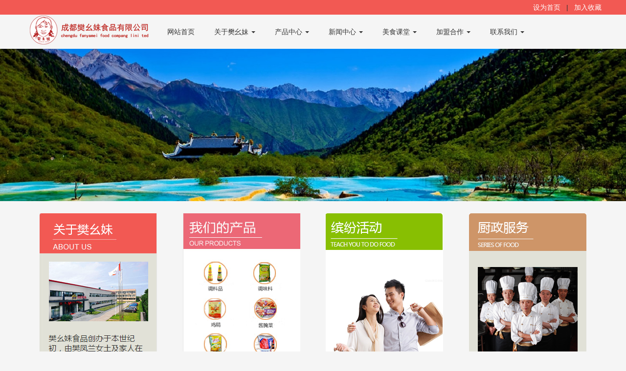

--- FILE ---
content_type: text/html
request_url: http://scfym.com/index.php?r=default/index/index
body_size: 3629
content:
<!DOCTYPE html>
<html lang="zh-cn">
<head>
<meta http-equiv="Content-Type" content="text/html; charset=utf-8" />
<meta name="viewport" content="width=device-width, initial-scale=1, maximum-scale=1, user-scalable=no">
<meta name="renderer" content="webkit|ie-stand|ie-comp">
<meta http-equiv ="X-UA-Compatible" content = "IE=edge,chrome=1"/>
<meta http-equiv="Cache-Control" content="no-siteapp" />
<meta name="format-detection" content="telephone=no"/>
<meta name="format-detection" content="address=no"/>
<meta content="email=no" name="format-detection" />
<meta name="HandheldFriendly" content="true" />
<title> 樊幺妹碎米芽菜    成都樊幺妹食品     成都樊幺妹贸易有限公司</title>
<meta name="keywords" content=" 樊幺妹食品、成都樊幺妹食品、四川食品批发  成都食品批发  成都樊幺妹食品有限公司  川味调味料 "/>
<meta name="description" content=" 樊幺妹碎米芽菜    成都樊幺妹食品     成都樊幺妹贸易有限公司"/>
<link rel="stylesheet" href="/public/default/default/css/pintuer.css" type="text/css">
<link rel="stylesheet" href="/public/default/default/css/yxcms.css" type="text/css">
<link rel="stylesheet" href="/public/default/default/css/common.css" type="text/css">
<script type="text/javascript" src="/public/default/default/js/jquery.js"></script>
<script type="text/javascript" src="/public/default/default/js/jquery.cookie.js"></script>
<script type="text/javascript" src="/public/default/default/js/pintuer.js"></script>  
<script language="javascript">
//<![CDATA[
function changecolor(){
	var ocolor=$.cookie('yx_ocolor');
	var ncolor=$.cookie('yx_ncolor');
	if(ocolor&&ncolor){
	   $('.bg-'+ocolor).not('.fcolor').removeClass('bg-'+ocolor).addClass('bg-'+ncolor);
	   $('.bg-dark'+ocolor).not('.fcolor').removeClass('bg-dark'+ocolor).addClass('bg-dark'+ncolor);
	   $('.text-'+ocolor).not('.fcolor').removeClass('text-'+ocolor).addClass('text-'+ncolor);
	   $('#toplogo').attr('src','/public/default/default/images/logo'+ncolor+'.png');
	}
}
jQuery(function() {
	if($.cookie('yx_ncolor')&&$.cookie('yx_ncolor')!='blue'){
		$.cookie('yx_ocolor','blue');
		changecolor();
	}
	$('.change').click(function(){
		var tcolor=$(this).attr('id');
		if($.cookie('yx_ncolor')) $.cookie('yx_ocolor',$.cookie('yx_ncolor'));
		else $.cookie('yx_ocolor','blue');
		$.cookie('yx_ncolor',tcolor,{expires:7});
		changecolor();
	});
	
	$('#navbar-bg1 .nav-1>li>a>.arrow-wrap').click(function(e){
	    e.stopPropagation();
	    e.preventDefault();
	    $(this).closest('li').find('.nav-2').toggleClass('state-show');
	});
	$('#nav-mask').click(function(e){
	    e.stopPropagation();
	    e.preventDefault();
	    $('#toggle-nav').trigger('click');
	});
});
//]]>
</script>
<meta name="__hash__" content="17c7c5d86b76ba6dc8a4a11f226b1d69_1337FCxtgDGxEyv//4eyw4TGjgTevMkdNcqcB5eviDr3RmlrHR2is/Q" /></head>
<body>
<div class="layout bg-darkred">
  <div class="container height-big">
   
    <div class="float-right fadein-right">
      <form method="post" action="/index.php?r=default/index/search">
       <a href=""onclick="this.style.behavior='url(#default#homepage)';this.setHomePage('{dede:global.cfg_basehost/}');">设为首页</a>&nbsp;&nbsp;&nbsp;|&nbsp;&nbsp;&nbsp;<a href="javascript:window.external.AddFavorite('{dede:global.cfg_basehost/}','{dede:global.cfg_webname/}')">加入收藏</a>
      <input type="hidden" name="__hash__" value="17c7c5d86b76ba6dc8a4a11f226b1d69_1337FCxtgDGxEyv//4eyw4TGjgTevMkdNcqcB5eviDr3RmlrHR2is/Q" /></form>
    </div>
  
  </div>
</div>

<div data-class="layout fixed " class="layout fixed">
<div class="container container-nav">
    <div class="common-nav-wrap clearfix">
        <a href="/index.php?r=default/index/index" class="float-left common-logo"><img src="/upload/fragment/image/20170725/20170725172535_45856.png" class="img-responsive" alt="" /></a>
        <button id="toggle-nav" class="float-right button bg icon-navicon" data-target="#navbar-bg1"></button>
        <div class="common-nav" id="navbar-bg1">
            <div id="nav-mask" class="nav-mask"></div>
            <ul class="nav-1 clearfix">
                <li><a class="head-left" href="/">网站首页</a></li></li>
                <li data-id=100001 >
                     <a class="clearfix" href="/index.php?r=default/column/index&col=aboutus">
                         <span>关于樊幺妹</span>
                         <p class="arrow-wrap"><span class="arrow"></span></p>
                         </a>
                     <ul class="nav-2 clearfix" data-id=""><!--二级菜单-->
                                                     <li data-id="100042" class=""><a href="/index.php?r=default/column/index&col=100042">企业理念</a>
                                </li>
                                                     <li data-id="100043" class=""><a href="/index.php?r=default/column/index&col=100043">品牌故事</a>
                                </li>
                                                     <li data-id="100046" class=""><a href="/index.php?r=default/column/index&col=100046">荣誉资质</a>
                                </li>
                                                     <li data-id="100073" class=""><a href="/index.php?r=default/column/index&col=100070">樊幺妹厂区车间</a>
                                </li>
                         </ul>
                     </li>
               <li data-id=100011 >
                     <a class="clearfix" href="/index.php?r=default/column/index&col=products">
                         <span>产品中心</span>
                         <p class="arrow-wrap"><span class="arrow"></span></p>
                         </a>
                     <ul class="nav-2 clearfix" data-id=""><!--二级菜单-->
                                                     <li data-id="100063" class=""><a href="/index.php?r=default/column/index&col=100056">樊幺妹生粉25</a>
                                </li>
                                                     <li data-id="100055" class=""><a href="/index.php?r=default/column/index&col=XMLH">樊幺妹面包糠25</a>
                                </li>
                                                     <li data-id="100064" class=""><a href="/index.php?r=default/column/index&col=100064">樊幺妹烧烤料25</a>
                                </li>
                                                     <li data-id="100065" class=""><a href="/index.php?r=default/column/index&col=100065">樊幺妹酥肉粉25</a>
                                </li>
                                                     <li data-id="100066" class=""><a href="/index.php?r=default/column/index&col=100066">樊幺妹嫩肉粉25</a>
                                </li>
                                                     <li data-id="100067" class=""><a href="/index.php?r=default/column/index&col=100067">樊幺妹红薯淀粉25</a>
                                </li>
                                                     <li data-id="100068" class=""><a href="/index.php?r=default/column/index&col=100068">樊幺妹玉米淀粉25</a>
                                </li>
                                                     <li data-id="100069" class=""><a href="/index.php?r=default/column/index&col=100069">樊幺妹土豆淀粉25</a>
                                </li>
                                                     <li data-id="100074" class=""><a href="/index.php?r=default/column/index&col=100074">25樊幺妹.面包糠</a>
                                </li>
                                                     <li data-id="100053" class=""><a href="/index.php?r=default/column/index&col=100053">2023新品</a>
                                </li>
                                                     <li data-id="100052" class=""><a href="/index.php?r=default/column/index&col=100052">2021新品</a>
                                </li>
                                                     <li data-id="100051" class=""><a href="/index.php?r=default/column/index&col=100051">2019新品</a>
                                </li>
                                                     <li data-id="100034" class=""><a href="/index.php?r=default/column/index&col=twl">调味料</a>
                                </li>
                                                     <li data-id="100035" class=""><a href="/index.php?r=default/column/index&col=twfs">泡菜-酱腌菜系列</a>
                                </li>
                                                     <li data-id="100037" class=""><a href="/index.php?r=default/column/index&col=pc">罐头系列</a>
                                </li>
                                                     <li data-id="100038" class=""><a href="/index.php?r=default/column/index&col=fbm">樊幺妹-超级生粉</a>
                                </li>
                                                     <li data-id="100047" class=""><a href="/index.php?r=default/column/index&col=100047">郫县豆瓣</a>
                                </li>
                                                     <li data-id="100048" class=""><a href="/index.php?r=default/column/index&col=100048">醋系列</a>
                                </li>
                         </ul>
                     </li>
               <li data-id=100003 >
                     <a class="clearfix" href="/index.php?r=default/column/index&col=xwzx">
                         <span>新闻中心</span>
                         <p class="arrow-wrap"><span class="arrow"></span></p>
                         </a>
                     <ul class="nav-2 clearfix" data-id=""><!--二级菜单-->
                                                     <li data-id="100004" class=""><a href="/index.php?r=default/column/index&col=gsxw">公司新闻</a>
                                </li>
                                                     <li data-id="100006" class=""><a href="/index.php?r=default/column/index&col=hyxw">行业新闻</a>
                                </li>
                         </ul>
                     </li>
               <li data-id=100002 >
                     <a class="clearfix" href="/index.php?r=default/column/index&col=mskt">
                         <span>美食课堂</span>
                         <p class="arrow-wrap"><span class="arrow"></span></p>
                         </a>
                     <ul class="nav-2 clearfix" data-id=""><!--二级菜单-->
                                                     <li data-id="100032" class=""><a href="/index.php?r=default/column/index&col=100032">麻辣大厨</a>
                                </li>
                                                     <li data-id="100033" class=""><a href="/index.php?r=default/column/index&col=100033">美食推荐</a>
                                </li>
                         </ul>
                     </li>
               <li data-id=100030 >
                     <a class="clearfix" href="/index.php?r=default/column/index&col=jmhz">
                         <span>加盟合作</span>
                         <p class="arrow-wrap"><span class="arrow"></span></p>
                         </a>
                     <ul class="nav-2 clearfix" data-id=""><!--二级菜单-->
                                                     <li data-id="100044" class=""><a href="/index.php?r=default/column/index&col=100044">加盟流程</a>
                                </li>
                                                     <li data-id="100045" class=""><a href="/index.php?r=default/column/index&col=100045">加盟政策</a>
                                </li>
                         </ul>
                     </li>
               <li data-id=100031 >
                     <a class="clearfix" href="/index.php?r=default/column/index&col=lxwm">
                         <span>联系我们</span>
                         <p class="arrow-wrap"><span class="arrow"></span></p>
                         </a>
                     <ul class="nav-2 clearfix" data-id=""><!--二级菜单-->
                                                     <li data-id="100049" class=""><a href="/index.php?r=default/column/index&col=100049">联系我们</a>
                                </li>
                                                     <li data-id="100050" class=""><a href="/index.php?r=default/column/index&col=100050">网上商城</a>
                                </li>
                         </ul>
                     </li>
               </ul>
        </div>
    </div>
    
</div>
</div>
<script type="text/javascript">
//重载验证码
function fleshVerify()
{
var timenow = new Date().getTime();
document.getElementById('verifyImg').src= "/index.php?r=default/index/verify/"+timenow;
}
</script>
<div class="layout bg-blue fadein-left">

         <div class="item"><a href="/" target="_blank"><img src="/public/default/default/images/1.jpg" " class="img-responsive"></a></div>

</div>
<div class="container margin-top fadein-bottom">       
            <div class="panel-body">
                <div class="line-big clearfix">
               <div class="xl6 xs6 xm3 padding-bottom">
                    <div class="media media-y clearfix">
                   <a href="/index.php?r=default/column/index&amp;col=aboutus" target="_blank">  <img src="/upload/links/1495157072.png" alt="hhh"  class="img-responsive"></a>
                       
                    </div>
                  </div>
                   <div class="xl6 xs6 xm3 padding-bottom">
                    <div class="media media-y clearfix">
                   <a href="/index.php?r=default/column/index&amp;col=products" target="_blank">  <img src="/upload/links/1495157040.png" alt="ggg"  class="img-responsive"></a>
                       
                    </div>
                  </div>
                   <div class="xl6 xs6 xm3 padding-bottom">
                    <div class="media media-y clearfix">
                   <a href="/index.php?r=default/column/index&amp;col=xwzx" target="_blank">  <img src="/upload/links/1495157010.png" alt="fff"  class="img-responsive"></a>
                       
                    </div>
                  </div>
                   <div class="xl6 xs6 xm3 padding-bottom">
                    <div class="media media-y clearfix">
                   <a href="/index.php?r=default/column/index&amp;col=100033" target="_blank">  <img src="/upload/links/1495156979.png" alt="eee"  class="img-responsive"></a>
                       
                    </div>
                  </div>
                   <div class="xl6 xs6 xm3 padding-bottom">
                    <div class="media media-y clearfix">
                   <a href="/index.php?r=default/column/index&amp;col=jmhz" target="_blank">  <img src="/upload/links/1495156936.png" alt="ddd"  class="img-responsive"></a>
                       
                    </div>
                  </div>
                   <div class="xl6 xs6 xm3 padding-bottom">
                    <div class="media media-y clearfix">
                   <a href="http://ylsjt.qingk.cn/video-info/pdrttpsppesoswpfwoedvvfdquxuvasr/d1ae34d5afe937e1c6a78b2dfcca3b24/b0eebb3172d74ed397c3b438e0317600?from=singlemessage&amp;isappinstalled=0" target="_blank">  <img src="/upload/links/1495156899.png" alt="ccc"  class="img-responsive"></a>
                       
                    </div>
                  </div>
                   <div class="xl6 xs6 xm3 padding-bottom">
                    <div class="media media-y clearfix">
                   <a href="/index.php?r=default/column/index&amp;col=mskt" target="_blank">  <img src="/upload/links/1495156840.png" alt="bbb"  class="img-responsive"></a>
                       
                    </div>
                  </div>
                   <div class="xl6 xs6 xm3 padding-bottom">
                    <div class="media media-y clearfix">
                   <a href="/index.php?r=default/column/index&amp;col=lxwm" target="_blank">  <img src="/upload/links/1495156789.png" alt="aaa"  class="img-responsive"></a>
                       
                    </div>
                  </div>
                  </div>
            </div>   
</div>


<script language="javascript">
fleshVerify();
</script> 
<div class="bg-darkblue  fadein-bottom">
<div class="container padding-big-top padding-big-bottom">
  
  <div class="text-center text-white">
  联系电话:13982006558&nbsp;&nbsp;&nbsp;&nbsp;QQ:&nbsp;&nbsp;&nbsp;&nbsp;cococili@126.com&nbsp;&nbsp;&nbsp;&nbsp;&nbsp;&nbsp;&nbsp;&nbsp;ICPxxxxxx <br>
     版权所有 ©  All Rights Reserved <a class="text-white" href="/index.php?r=default/index/map">网站地图</a>
  </div>
</div>
</div>
<!--[if lt IE 9]>
<script type="text/javascript" src="/public/default/default/js/respond.js"></script>
<![endif]-->
</body>
</html><center>Powered by <a href="http://www.yxcms.net">YXcms</a> 2012-2014 <a href="http://www.yxcms.net">yxms.net</a> Inc.</center> 

--- FILE ---
content_type: text/css
request_url: http://scfym.com/public/default/default/css/pintuer.css
body_size: 27257
content:
html {
  margin: 0;
  padding: 0;
  border: 0;
  -webkit-text-size-adjust: 100%;
  -ms-text-size-adjust: 100%;
  -webkit-tap-highlight-color: rgba(0, 0, 0, 0);
}
body,
div,
span,
object,
iframe,
h1,
h2,
h3,
h4,
h5,
h6,
p,
blockquote,
pre,
a,
abbr,
acronym,
address,
code,
del,
dfn,
em,
q,
dl,
dt,
dd,
ol,
ul,
li,
fieldset,
form,
legend,
caption,
tbody,
tfoot,
thead,
article,
aside,
dialog,
figure,
footer,
header,
hgroup,
nav,
section {
  margin: 0;
  padding: 0;
  border: 0;
  font-size: 14px;
  font: inherit;
  vertical-align: baseline;
}
article,
aside,
details,
figcaption,
figure,
dialog,
footer,
header,
hgroup,
menu,
nav,
section {
  display: block;
}
body {
  font-size: 14px;
  color: #333;
  background: #f5f5f5;
  font-family: "Microsoft YaHei", "simsun", "Helvetica Neue", Arial, Helvetica,
    sans-serif;
}
img {
  border: 0;
  vertical-align: bottom;
}
::-webkit-input-placeholder {
  color: #999;
}
:-moz-placeholder {
  color: #999;
}
::-moz-placeholder {
  color: #999;
}
:-ms-input-placeholder {
  color: #ccc;
}
* {
  -webkit-box-sizing: border-box;
  -moz-box-sizing: border-box;
  box-sizing: border-box;
}
*:before,
*:after {
  -webkit-box-sizing: border-box;
  -moz-box-sizing: border-box;
  box-sizing: border-box;
}
button::-moz-focus-inner,
input::-moz-focus-inner {
  padding: 0;
  border: 0;
}
textarea {
  overflow: auto;
}
input:focus,
textarea:focus,
button:focus,
select:focus {
  outline: none;
}
input::-ms-clear {
  display: none;
}
article,
aside,
details,
figcaption,
figure,
footer,
header,
hgroup,
main,
nav,
section,
summary {
  display: block;
}
audio,
canvas,
progress,
video {
  display: inline-block;
  vertical-align: baseline;
}
audio:not([controls]) {
  display: none;
  height: 0;
}
[hidden],
template {
  display: none;
}
a {
  background: transparent;
}
a:active,
a:hover {
  outline: 0;
}
a:focus {
  outline: thin dotted;
  outline: 5px auto -webkit-focus-ring-color;
  outline-offset: -2px;
}
abbr[title] {
  border-bottom: 1px dotted;
}
b,
strong {
  font-weight: bold;
}
dfn {
  font-style: italic;
}
mark {
  color: #000;
  background: #ff0;
}
small {
  font-size: 80%;
}
sub,
sup {
  position: relative;
  font-size: 75%;
  line-height: 0;
  vertical-align: baseline;
}
sup {
  top: -0.5em;
}
sub {
  bottom: -0.25em;
}
svg:not(:root) {
  overflow: hidden;
}
figure {
  margin: 1em 40px;
}
hr {
  height: 0;
  -moz-box-sizing: content-box;
  box-sizing: content-box;
}
pre {
  overflow: auto;
}
code,
kbd,
pre,
samp {
  font-family: monospace, monospace;
  font-size: 1em;
}
button,
input,
optgroup,
select,
textarea {
  margin: 0;
  font: inherit;
}
button {
  overflow: visible;
}
button,
select {
  text-transform: none;
}
button,
html input[type="button"],
input[type="reset"],
input[type="submit"] {
  -webkit-appearance: button;
  cursor: pointer;
}
button[disabled],
html input[disabled] {
  cursor: default;
}
button::-moz-focus-inner,
input::-moz-focus-inner {
  padding: 0;
  border: 0;
}
input {
  line-height: normal;
}
input[type="checkbox"],
input[type="radio"] {
  box-sizing: border-box;
  padding: 0;
}
input[type="number"]::-webkit-inner-spin-button,
input[type="number"]::-webkit-outer-spin-button {
  height: auto;
}
input[type="search"] {
  -webkit-box-sizing: content-box;
  -moz-box-sizing: content-box;
  box-sizing: content-box;
  -webkit-appearance: textfield;
}
input[type="search"]::-webkit-search-cancel-button,
input[type="search"]::-webkit-search-decoration {
  -webkit-appearance: none;
}
fieldset {
  padding: 0.35em 0.625em 0.75em;
  margin: 0 2px;
  border: 1px solid #c0c0c0;
}
legend {
  padding: 0;
  border: 0;
}
optgroup {
  font-weight: bold;
}
table {
  border-spacing: 0;
  border-collapse: collapse;
}
td,
th {
  padding: 0;
}
.button {
  border: solid 1px #ddd;
  background: transparent;
  border-radius: 4px;
  font-size: 14px;
  padding: 6px 15px;
  margin: 0;
  display: inline-block;
  line-height: 20px;
  transition: all 1s cubic-bezier(0.175, 0.885, 0.32, 1) 0s;
}
.button[disabled] {
  pointer-events: none;
  cursor: not-allowed;
  webkit-box-shadow: none;
  box-shadow: none;
  filter: alpha(opacity=50);
  opacity: 0.5;
}
.button:active {
  background-image: none;
  outline: 0;
  transition: all 0.3s cubic-bezier(0.175, 0.885, 0.32, 1) 0s;
}
.button:hover {
  transition: all 0.3s cubic-bezier(0.175, 0.885, 0.32, 1) 0s;
}
.button-block {
  display: block;
  width: 100%;
}
.button-large {
  padding: 15px 20px;
  font-size: 24px;
  line-height: 24px;
}
.button-big {
  padding: 10px 15px;
  font-size: 18px;
  line-height: 22px;
}
.button-small {
  padding: 5px 10px;
  font-size: 12px;
  font-weight: normal;
  line-height: 18px;
}
.button-little {
  padding: 3px 5px;
  font-size: 12px;
  font-weight: normal;
  line-height: 16px;
}
.button.bg-main,
.button.bg-sub,
.button.bg-dot,
.button.bg-black,
.button.bg-gray,
.button.bg-red,
.button.bg-yellow,
.button.bg-blue,
.button.bg-green {
  color: #fff;
}
.layout {
  width: 100%;
}
.container,
.container-layout {
  margin: 0 auto;
  padding: 0 10px;
}
@media (min-width: 760px) {
  .container {
    width: 760px;
  }
}
@media (min-width: 1000px) {
  .container {
    width: 1000px;
  }
}
@media (min-width: 1200px) {
  .container {
    width: 1200px;
  }
}
.line {
  margin: 0;
  padding: 0;
}
.x1,
.x2,
.x3,
.x4,
.x5,
.x6,
.x7,
.x8,
.x9,
.x10,
.x11,
.x12,
.xl1,
.xl2,
.xl3,
.xl4,
.xl5,
.xl6,
.xl7,
.xl8,
.xl9,
.xl10,
.xl11,
.xl12,
.xs1,
.xs2,
.xs3,
.xs4,
.xs5,
.xs6,
.xs7,
.xs8,
.xs9,
.xs10,
.xs11,
.xs12,
.xm1,
.xm2,
.xm3,
.xm4,
.xm5,
.xm6,
.xm7,
.xm8,
.xm9,
.xm10,
.xm11,
.xm12,
.xb1,
.xb2,
.xb3,
.xb4,
.xb5,
.xb6,
.xb7,
.xb8,
.xb9,
.xb10,
.xb11,
.xb12 {
  position: relative;
  min-height: 1px;
}
.line-big {
  margin-left: -10px;
  margin-right: -10px;
}
.line-big .x1,
.line-big .x2,
.line-big .x3,
.line-big .x4,
.line-big .x5,
.line-big .x6,
.line-big .x7,
.line-big .x8,
.line-big .x9,
.line-big .x10,
.line-big .x11,
.line-big .x12,
.line-big .xl1,
.line-big .xl2,
.line-big .xl3,
.line-big .xl4,
.line-big .xl5,
.line-big .xl6,
.line-big .xl7,
.line-big .xl8,
.line-big .xl9,
.line-big .xl10,
.line-big .xl11,
.line-big .xl12,
.line-big .xs1,
.line-big .xs2,
.line-big .xs3,
.line-big .xs4,
.line-big .xs5,
.line-big .xs6,
.line-big .xs7,
.line-big .xs8,
.line-big .xs9,
.line-big .xs10,
.line-big .xs11,
.line-big .xs12,
.line-big .xm1,
.line-big .xm2,
.line-big .xm3,
.line-big .xm4,
.line-big .xm5,
.line-big .xm6,
.line-big .xm7,
.line-big .xm8,
.line-big .xm9,
.line-big .xm10,
.line-big .xm11,
.line-big .xm12,
.line-big .xb1,
.line-big .xb2,
.line-big .xb3,
.line-big .xb4,
.line-big .xb5,
.line-big .xb6,
.line-big .xb7,
.line-big .xb8,
.line-big .xb9,
.line-big .xb10,
.line-big .xb11,
.line-big .xb12 {
  position: relative;
  min-height: 1px;
  padding-right: 10px;
  padding-left: 10px;
}
.line-middle {
  margin-left: -5px;
  margin-right: -5px;
}
.line-middle .x1,
.line-middle .x2,
.line-middle .x3,
.line-middle .x4,
.line-middle .x5,
.line-middle .x6,
.line-middle .x7,
.line-middle .x8,
.line-middle .x9,
.line-middle .x10,
.line-middle .x11,
.line-middle .x12,
.line-middle .xl1,
.line-middle .xl2,
.line-middle .xl3,
.line-middle .xl4,
.line-middle .xl5,
.line-middle .xl6,
.line-middle .xl7,
.line-middle .xl8,
.line-middle .xl9,
.line-middle .xl10,
.line-middle .xl11,
.line-middle .xl12,
.line-middle .xs1,
.line-middle .xs2,
.line-middle .xs3,
.line-middle .xs4,
.line-middle .xs5,
.line-middle .xs6,
.line-middle .xs7,
.line-middle .xs8,
.line-middle .xs9,
.line-middle .xs10,
.line-middle .xs11,
.line-middle .xs12,
.line-middle .xm1,
.line-middle .xm2,
.line-middle .xm3,
.line-middle .xm4,
.line-middle .xm5,
.line-middle .xm6,
.line-middle .xm7,
.line-middle .xm8,
.line-middle .xm9,
.line-middle .xm10,
.line-middle .xm11,
.line-middle .xm12,
.line-middle .xb1,
.line-middle .xb2,
.line-middle .xb3,
.line-middle .xb4,
.line-middle .xb5,
.line-middle .xb6,
.line-middle .xb7,
.line-middle .xb8,
.line-middle .xb9,
.line-middle .xb10,
.line-middle .xb11,
.line-middle .xb12 {
  position: relative;
  min-height: 1px;
  padding-right: 5px;
  padding-left: 5px;
}
.line-small {
  margin-left: -2px;
  margin-right: -2px;
}
.line-small .x1,
.line-small .x2,
.line-small .x3,
.line-small .x4,
.line-small .x5,
.line-small .x6,
.line-small .x7,
.line-small .x8,
.line-small .x9,
.line-small .x10,
.line-small .x11,
.line-small .x12,
.line-small .xl1,
.line-small .xl2,
.line-small .xl3,
.line-small .xl4,
.line-small .xl5,
.line-small .xl6,
.line-small .xl7,
.line-small .xl8,
.line-small .xl9,
.line-small .xl10,
.line-small .xl11,
.line-small .xl12,
.line-small .xs1,
.line-small .xs2,
.line-small .xs3,
.line-small .xs4,
.line-small .xs5,
.line-small .xs6,
.line-small .xs7,
.line-small .xs8,
.line-small .xs9,
.line-small .xs10,
.line-small .xs11,
.line-small .xs12,
.line-small .xm1,
.line-small .xm2,
.line-small .xm3,
.line-small .xm4,
.line-small .xm5,
.line-small .xm6,
.line-small .xm7,
.line-small .xm8,
.line-small .xm9,
.line-small .xm10,
.line-small .xm11,
.line-small .xm12,
.line-small .xb1,
.line-small .xb2,
.line-small .xb3,
.line-small .xb4,
.line-small .xb5,
.line-small .xb6,
.line-small .xb7,
.line-small .xb8,
.line-small .xb9,
.line-small .xb10,
.line-small .xb11,
.line-small .xb12 {
  position: relative;
  min-height: 1px;
  padding-right: 2px;
  padding-left: 2px;
}
.x1,
.x2,
.x3,
.x4,
.x5,
.x6,
.x7,
.x8,
.x9,
.x10,
.x11,
.x12 {
  float: left;
}
.x1 {
  width: 8.33333333%;
}
.x2 {
  width: 16.66666667%;
}
.x3 {
  width: 25%;
}
.x4 {
  width: 33.33333333%;
}
.x5 {
  width: 41.66666667%;
}
.x6 {
  width: 50%;
}
.x7 {
  width: 58.33333333%;
}
.x8 {
  width: 66.66666667%;
}
.x9 {
  width: 75%;
}
.x10 {
  width: 83.33333333%;
}
.x11 {
  width: 91.66666667%;
}
.x12 {
  width: 100%;
}
.x0-left {
  left: 0;
}
.x1-left {
  left: 8.33333333%;
}
.x2-left {
  left: 16.66666667%;
}
.x3-left {
  left: 25%;
}
.x4-left {
  left: 33.33333333%;
}
.x5-left {
  left: 41.66666667%;
}
.x6-left {
  left: 50%;
}
.x7-left {
  left: 58.33333333%;
}
.x8-left {
  left: 66.66666667%;
}
.x9-left {
  left: 75%;
}
.x10-left {
  left: 83.33333333%;
}
.x11-left {
  left: 91.66666667%;
}
.x12-left {
  left: 100%;
}
.x0-right {
  right: 0;
}
.x1-right {
  right: 8.33333333%;
}
.x2-right {
  right: 16.66666667%;
}
.x3-right {
  right: 25%;
}
.x4-right {
  right: 33.33333333%;
}
.x5-right {
  right: 41.66666667%;
}
.x6-right {
  right: 50%;
}
.x7-right {
  right: 58.33333333%;
}
.x8-right {
  right: 66.66666667%;
}
.x9-right {
  right: 75%;
}
.x10-right {
  right: 83.33333333%;
}
.x11-right {
  right: 91.66666667%;
}
.x12-right {
  right: 100%;
}
.x0-move {
  margin-left: 0;
}
.x1-move {
  margin-left: 8.33333333%;
}
.x2-move {
  margin-left: 16.66666667%;
}
.x3-move {
  margin-left: 25%;
}
.x4-move {
  margin-left: 33.33333333%;
}
.x5-move {
  margin-left: 41.66666667%;
}
.x6-move {
  margin-left: 50%;
}
.x7-move {
  margin-left: 58.33333333%;
}
.x8-move {
  margin-left: 66.66666667%;
}
.x9-move {
  margin-left: 75%;
}
.x10-move {
  margin-left: 83.33333333%;
}
.x11-move {
  margin-left: 91.66666667%;
}
.x12-move {
  margin-left: 100%;
}
@media (min-width: 300px) {
  .xl1,
  .xl2,
  .xl3,
  .xl4,
  .xl5,
  .xl6,
  .xl7,
  .xl8,
  .xl9,
  .xl10,
  .xl11,
  .xl12 {
    float: left;
  }
  .xl1 {
    width: 8.33333333%;
  }
  .xl2 {
    width: 16.66666667%;
  }
  .xl3 {
    width: 25%;
  }
  .xl4 {
    width: 33.33333333%;
  }
  .xl5 {
    width: 41.66666667%;
  }
  .xl6 {
    width: 50%;
  }
  .xl7 {
    width: 58.33333333%;
  }
  .xl8 {
    width: 66.66666667%;
  }
  .xl9 {
    width: 75%;
  }
  .xl10 {
    width: 83.33333333%;
  }
  .xl11 {
    width: 91.66666667%;
  }
  .xl12 {
    width: 100%;
  }
  .xl0-left {
    left: 0;
  }
  .xl1-left {
    left: 8.33333333%;
  }
  .xl2-left {
    left: 16.66666667%;
  }
  .xl3-left {
    left: 25%;
  }
  .xl4-left {
    left: 33.33333333%;
  }
  .xl5-left {
    left: 41.66666667%;
  }
  .xl6-left {
    left: 50%;
  }
  .xl7-left {
    left: 58.33333333%;
  }
  .xl8-left {
    left: 66.66666667%;
  }
  .xl9-left {
    left: 75%;
  }
  .xl10-left {
    left: 83.33333333%;
  }
  .xl11-left {
    left: 91.66666667%;
  }
  .xl12-left {
    left: 100%;
  }
  .xl0-right {
    right: 0;
  }
  .xl1-right {
    right: 8.33333333%;
  }
  .xl2-right {
    right: 16.66666667%;
  }
  .xl3-right {
    right: 25%;
  }
  .xl4-right {
    right: 33.33333333%;
  }
  .xl5-right {
    right: 41.66666667%;
  }
  .xl6-right {
    right: 50%;
  }
  .xl7-right {
    right: 58.33333333%;
  }
  .xl8-right {
    right: 66.66666667%;
  }
  .xl9-right {
    right: 75%;
  }
  .xl10-right {
    right: 83.33333333%;
  }
  .xl11-right {
    right: 91.66666667%;
  }
  .xl12-right {
    right: 100%;
  }
  .xl0-move {
    margin-left: 0;
  }
  .xl1-move {
    margin-left: 8.33333333%;
  }
  .xl2-move {
    margin-left: 16.66666667%;
  }
  .xl3-move {
    margin-left: 25%;
  }
  .xl4-move {
    margin-left: 33.33333333%;
  }
  .xl5-move {
    margin-left: 41.66666667%;
  }
  .xl6-move {
    margin-left: 50%;
  }
  .xl7-move {
    margin-left: 58.33333333%;
  }
  .xl8-move {
    margin-left: 66.66666667%;
  }
  .xl9-move {
    margin-left: 75%;
  }
  .xl10-move {
    margin-left: 83.33333333%;
  }
  .xl11-move {
    margin-left: 91.66666667%;
  }
  .xl12-move {
    margin-left: 100%;
  }
}
@media (min-width: 760px) {
  .xs1,
  .xs2,
  .xs3,
  .xs4,
  .xs5,
  .xs6,
  .xs7,
  .xs8,
  .xs9,
  .xs10,
  .xs11,
  .xs12 {
    float: left;
  }
  .xs1 {
    width: 8.33333333%;
  }
  .xs2 {
    width: 16.66666667%;
  }
  .xs3 {
    width: 25%;
  }
  .xs4 {
    width: 33.33333333%;
  }
  .xs5 {
    width: 41.66666667%;
  }
  .xs6 {
    width: 50%;
  }
  .xs7 {
    width: 58.33333333%;
  }
  .xs8 {
    width: 66.66666667%;
  }
  .xs9 {
    width: 75%;
  }
  .xs10 {
    width: 83.33333333%;
  }
  .xs11 {
    width: 91.66666667%;
  }
  .xs12 {
    width: 100%;
  }
  .xs0-left {
    left: 0;
  }
  .xs1-left {
    left: 8.33333333%;
  }
  .xs2-left {
    left: 16.66666667%;
  }
  .xs3-left {
    left: 25%;
  }
  .xs4-left {
    left: 33.33333333%;
  }
  .xs5-left {
    left: 41.66666667%;
  }
  .xs6-left {
    left: 50%;
  }
  .xs7-left {
    left: 58.33333333%;
  }
  .xs8-left {
    left: 66.66666667%;
  }
  .xs9-left {
    left: 75%;
  }
  .xs10-left {
    left: 83.33333333%;
  }
  .xs11-left {
    left: 91.66666667%;
  }
  .xs12-left {
    left: 100%;
  }
  .xs0-right {
    right: 0;
  }
  .xs1-right {
    right: 8.33333333%;
  }
  .xs2-right {
    right: 16.66666667%;
  }
  .xs3-right {
    right: 25%;
  }
  .xs4-right {
    right: 33.33333333%;
  }
  .xs5-right {
    right: 41.66666667%;
  }
  .xs6-right {
    right: 50%;
  }
  .xs7-right {
    right: 58.33333333%;
  }
  .xs8-right {
    right: 66.66666667%;
  }
  .xs9-right {
    right: 75%;
  }
  .xs10-right {
    right: 83.33333333%;
  }
  .xs11-right {
    right: 91.66666667%;
  }
  .xs12-right {
    right: 100%;
  }
  .xs0-move {
    margin-left: 0;
  }
  .xs1-move {
    margin-left: 8.33333333%;
  }
  .xs2-move {
    margin-left: 16.66666667%;
  }
  .xs3-move {
    margin-left: 25%;
  }
  .xs4-move {
    margin-left: 33.33333333%;
  }
  .xs5-move {
    margin-left: 41.66666667%;
  }
  .xs6-move {
    margin-left: 50%;
  }
  .xs7-move {
    margin-left: 58.33333333%;
  }
  .xs8-move {
    margin-left: 66.66666667%;
  }
  .xs9-move {
    margin-left: 75%;
  }
  .xs10-move {
    margin-left: 83.33333333%;
  }
  .xs11-move {
    margin-left: 91.66666667%;
  }
  .xs12-move {
    margin-left: 100%;
  }
}
@media (min-width: 1000px) {
  .xm1,
  .xm2,
  .xm3,
  .xm4,
  .xm5,
  .xm6,
  .xm7,
  .xm8,
  .xm10,
  .xm11,
  .xm12 {
    float: left;
  }
  .xm1 {
    width: 8.33333333%;
  }
  .xm2 {
    width: 16.66666667%;
  }
  .xm3 {
    width: 25%;
  }
  .xm4 {
    width: 33.33333333%;
  }
  .xm5 {
    width: 41.66666667%;
  }
  .xm6 {
    width: 50%;
  }
  .xm7 {
    width: 58.33333333%;
  }
  .xm8 {
    width: 66.66666667%;
  }
  .xm9 {
    width: 100%;
    margin: 0 auto;
  }
  .xm10 {
    width: 83.33333333%;
  }
  .xm11 {
    width: 91.66666667%;
  }
  .xm12 {
    width: 100%;
  }
  .xm0-left {
    left: 0;
  }
  .xm1-left {
    left: 8.33333333%;
  }
  .xm2-left {
    left: 16.66666667%;
  }
  .xm3-left {
    left: 25%;
  }
  .xm4-left {
    left: 33.33333333%;
  }
  .xm5-left {
    left: 41.66666667%;
  }
  .xm6-left {
    left: 50%;
  }
  .xm7-left {
    left: 58.33333333%;
  }
  .xm8-left {
    left: 66.66666667%;
  }
  .xm9-left {
    left: 75%;
  }
  .xm10-left {
    left: 83.33333333%;
  }
  .xm11-left {
    left: 91.66666667%;
  }
  .xm12-left {
    left: 100%;
  }
  .xm0-right {
    right: 0;
  }
  .xm1-right {
    right: 8.33333333%;
  }
  .xm2-right {
    right: 16.66666667%;
  }
  .xm3-right {
    right: 25%;
  }
  .xm4-right {
    right: 33.33333333%;
  }
  .xm5-right {
    right: 41.66666667%;
  }
  .xm6-right {
    right: 50%;
  }
  .xm7-right {
    right: 58.33333333%;
  }
  .xm8-right {
    right: 66.66666667%;
  }
  .xm9-right {
    right: 75%;
  }
  .xm10-right {
    right: 83.33333333%;
  }
  .xm11-right {
    right: 91.66666667%;
  }
  .xm12-right {
    right: 100%;
  }
  .xm0-move {
    margin-left: 0;
  }
  .xm1-move {
    margin-left: 8.33333333%;
  }
  .xm2-move {
    margin-left: 16.66666667%;
  }
  .xm3-move {
    margin-left: 25%;
  }
  .xm4-move {
    margin-left: 33.33333333%;
  }
  .xm5-move {
    margin-left: 41.66666667%;
  }
  .xm6-move {
    margin-left: 50%;
  }
  .xm7-move {
    margin-left: 58.33333333%;
  }
  .xm8-move {
    margin-left: 66.66666667%;
  }
  .xm9-move {
    margin-left: 75%;
  }
  .xm10-move {
    margin-left: 83.33333333%;
  }
  .xm11-move {
    margin-left: 91.66666667%;
  }
  .xm12-move {
    margin-left: 100%;
  }
}
@media (min-width: 1200px) {
  .xb1,
  .xb2,
  .xb3,
  .xb4,
  .xb5,
  .xb6,
  .xb7,
  .xb8,
  .xb9,
  .xb10,
  .xb11,
  .xb12 {
    float: left;
  }
  .xb1 {
    width: 8.33333333%;
  }
  .xb2 {
    width: 16.66666667%;
  }
  .xb3 {
    width: 25%;
  }
  .xb4 {
    width: 33.33333333%;
  }
  .xb5 {
    width: 41.66666667%;
  }
  .xb6 {
    width: 50%;
  }
  .xb7 {
    width: 58.33333333%;
  }
  .xb8 {
    width: 66.66666667%;
  }
  .xb9 {
    width: 75%;
  }
  .xb10 {
    width: 83.33333333%;
  }
  .xb11 {
    width: 91.66666667%;
  }
  .xb12 {
    width: 100%;
  }
  .xb0-left {
    left: 0;
  }
  .xb1-left {
    left: 8.33333333%;
  }
  .xb2-left {
    left: 16.66666667%;
  }
  .xb3-left {
    left: 25%;
  }
  .xb4-left {
    left: 33.33333333%;
  }
  .xb5-left {
    left: 41.66666667%;
  }
  .xb6-left {
    left: 50%;
  }
  .xb7-left {
    left: 58.33333333%;
  }
  .xb8-left {
    left: 66.66666667%;
  }
  .xb9-left {
    left: 75%;
  }
  .xb10-left {
    left: 83.33333333%;
  }
  .xb11-left {
    left: 91.66666667%;
  }
  .xb12-left {
    left: 100%;
  }
  .xb0-right {
    right: 0;
  }
  .xb1-right {
    right: 8.33333333%;
  }
  .xb2-right {
    right: 16.66666667%;
  }
  .xb3-right {
    right: 25%;
  }
  .xb4-right {
    right: 33.33333333%;
  }
  .xb5-right {
    right: 41.66666667%;
  }
  .xb6-right {
    right: 50%;
  }
  .xb7-right {
    right: 58.33333333%;
  }
  .xb8-right {
    right: 66.66666667%;
  }
  .xb9-right {
    right: 75%;
  }
  .xb10-right {
    right: 83.33333333%;
  }
  .xb11-right {
    right: 91.66666667%;
  }
  .xb12-right {
    right: 100%;
  }
  .xb0-move {
    margin-left: 0;
  }
  .xb1-move {
    margin-left: 8.33333333%;
  }
  .xb2-move {
    margin-left: 16.66666667%;
  }
  .xb3-move {
    margin-left: 25%;
  }
  .xb4-move {
    margin-left: 33.33333333%;
  }
  .xb5-move {
    margin-left: 41.66666667%;
  }
  .xb6-move {
    margin-left: 50%;
  }
  .xb7-move {
    margin-left: 58.33333333%;
  }
  .xb8-move {
    margin-left: 66.66666667%;
  }
  .xb9-move {
    margin-left: 75%;
  }
  .xb10-move {
    margin-left: 83.33333333%;
  }
  .xb11-move {
    margin-left: 91.66666667%;
  }
  .xb12-move {
    margin-left: 100%;
  }
}
@media (max-width: 760px) {
  .show-l {
    display: block !important;
  }
  .hidden-l {
    display: none !important;
  }
}
@media (min-width: 761px) and (max-width: 1000px) {
  .show-s {
    display: block !important;
  }
  .hidden-s {
    display: none !important;
  }
}
@media (min-width: 1001px) and (max-width: 1200px) {
  .show-m {
    display: block !important;
  }
  .hidden-m {
    display: none !important;
  }
}
@media (min-width: 1201px) {
  .show-b {
    display: block !important;
  }
  .hidden-b {
    display: none !important;
  }
}
@font-face {
  font-family: "FontAwesome";
  src: url("http://libs.baidu.com/fontawesome/4.1.0/fonts/fontawesome-webfont.eot?v=4.1.0");
  src: url("http://libs.baidu.com/fontawesome/4.1.0/fonts/fontawesome-webfont.eot?#iefix&v=4.1.0")
      format("embedded-opentype"),
    url("http://libs.baidu.com/fontawesome/4.1.0/fonts/fontawesome-webfont.woff?v=4.1.0")
      format("woff"),
    url("http://libs.baidu.com/fontawesome/4.1.0/fonts/fontawesome-webfont.ttf?v=4.1.0")
      format("truetype"),
    url("http://libs.baidu.com/fontawesome/4.1.0/fonts/fontawesome-webfont.svg?v=4.1.0#fontawesomeregular")
      format("svg");
  font-weight: normal;
  font-style: normal;
}
[class*="icon-"]:before {
  display: inline-block;
  font-family: "FontAwesome";
  font-weight: normal;
  font-style: normal;
  vertical-align: baseline;
  line-height: 1;
  -webkit-font-smoothing: antialiased;
  -moz-osx-font-smoothing: grayscale;
}
.icon-glass:before {
  content: "\f000";
}
.icon-music:before {
  content: "\f001";
}
.icon-search:before {
  content: "\f002";
}
.icon-envelope-o:before {
  content: "\f003";
}
.icon-heart:before {
  content: "\f004";
}
.icon-star:before {
  content: "\f005";
}
.icon-star-o:before {
  content: "\f006";
}
.icon-user:before {
  content: "\f007";
}
.icon-film:before {
  content: "\f008";
}
.icon-th-large:before {
  content: "\f009";
}
.icon-th:before {
  content: "\f00a";
}
.icon-th-list:before {
  content: "\f00b";
}
.icon-check:before {
  content: "\f00c";
}
.icon-times:before {
  content: "\f00d";
}
.icon-search-plus:before {
  content: "\f00e";
}
.icon-search-minus:before {
  content: "\f010";
}
.icon-power-off:before {
  content: "\f011";
}
.icon-signal:before {
  content: "\f012";
}
.icon-gear:before,
.icon-cog:before {
  content: "\f013";
}
.icon-trash-o:before {
  content: "\f014";
}
.icon-home:before {
  content: "\f015";
}
.icon-file-o:before {
  content: "\f016";
}
.icon-clock-o:before {
  content: "\f017";
}
.icon-road:before {
  content: "\f018";
}
.icon-download:before {
  content: "\f019";
}
.icon-arrow-circle-o-down:before {
  content: "\f01a";
}
.icon-arrow-circle-o-up:before {
  content: "\f01b";
}
.icon-inbox:before {
  content: "\f01c";
}
.icon-play-circle-o:before {
  content: "\f01d";
}
.icon-rotate-right:before,
.icon-repeat:before {
  content: "\f01e";
}
.icon-refresh:before {
  content: "\f021";
}
.icon-list-alt:before {
  content: "\f022";
}
.icon-lock:before {
  content: "\f023";
}
.icon-flag:before {
  content: "\f024";
}
.icon-headphones:before {
  content: "\f025";
}
.icon-volume-off:before {
  content: "\f026";
}
.icon-volume-down:before {
  content: "\f027";
}
.icon-volume-up:before {
  content: "\f028";
}
.icon-qrcode:before {
  content: "\f029";
}
.icon-barcode:before {
  content: "\f02a";
}
.icon-tag:before {
  content: "\f02b";
}
.icon-tags:before {
  content: "\f02c";
}
.icon-book:before {
  content: "\f02d";
}
.icon-bookmark:before {
  content: "\f02e";
}
.icon-print:before {
  content: "\f02f";
}
.icon-camera:before {
  content: "\f030";
}
.icon-font:before {
  content: "\f031";
}
.icon-bold:before {
  content: "\f032";
}
.icon-italic:before {
  content: "\f033";
}
.icon-text-height:before {
  content: "\f034";
}
.icon-text-width:before {
  content: "\f035";
}
.icon-align-left:before {
  content: "\f036";
}
.icon-align-center:before {
  content: "\f037";
}
.icon-align-right:before {
  content: "\f038";
}
.icon-align-justify:before {
  content: "\f039";
}
.icon-list:before {
  content: "\f03a";
}
.icon-dedent:before,
.icon-outdent:before {
  content: "\f03b";
}
.icon-indent:before {
  content: "\f03c";
}
.icon-video-camera:before {
  content: "\f03d";
}
.icon-photo:before,
.icon-image:before,
.icon-picture-o:before {
  content: "\f03e";
}
.icon-pencil:before {
  content: "\f040";
}
.icon-map-marker:before {
  content: "\f041";
}
.icon-adjust:before {
  content: "\f042";
}
.icon-tint:before {
  content: "\f043";
}
.icon-edit:before,
.icon-pencil-square-o:before {
  content: "\f044";
}
.icon-share-square-o:before {
  content: "\f045";
}
.icon-check-square-o:before {
  content: "\f046";
}
.icon-arrows:before {
  content: "\f047";
}
.icon-step-backward:before {
  content: "\f048";
}
.icon-fast-backward:before {
  content: "\f049";
}
.icon-backward:before {
  content: "\f04a";
}
.icon-play:before {
  content: "\f04b";
}
.icon-pause:before {
  content: "\f04c";
}
.icon-stop:before {
  content: "\f04d";
}
.icon-forward:before {
  content: "\f04e";
}
.icon-fast-forward:before {
  content: "\f050";
}
.icon-step-forward:before {
  content: "\f051";
}
.icon-eject:before {
  content: "\f052";
}
.icon-chevron-left:before {
  content: "\f053";
}
.icon-chevron-right:before {
  content: "\f054";
}
.icon-plus-circle:before {
  content: "\f055";
}
.icon-minus-circle:before {
  content: "\f056";
}
.icon-times-circle:before {
  content: "\f057";
}
.icon-check-circle:before {
  content: "\f058";
}
.icon-question-circle:before {
  content: "\f059";
}
.icon-info-circle:before {
  content: "\f05a";
}
.icon-crosshairs:before {
  content: "\f05b";
}
.icon-times-circle-o:before {
  content: "\f05c";
}
.icon-check-circle-o:before {
  content: "\f05d";
}
.icon-ban:before {
  content: "\f05e";
}
.icon-arrow-left:before {
  content: "\f060";
}
.icon-arrow-right:before {
  content: "\f061";
}
.icon-arrow-up:before {
  content: "\f062";
}
.icon-arrow-down:before {
  content: "\f063";
}
.icon-mail-forward:before,
.icon-share:before {
  content: "\f064";
}
.icon-expand:before {
  content: "\f065";
}
.icon-compress:before {
  content: "\f066";
}
.icon-plus:before {
  content: "\f067";
}
.icon-minus:before {
  content: "\f068";
}
.icon-asterisk:before {
  content: "\f069";
}
.icon-exclamation-circle:before {
  content: "\f06a";
}
.icon-gift:before {
  content: "\f06b";
}
.icon-leaf:before {
  content: "\f06c";
}
.icon-fire:before {
  content: "\f06d";
}
.icon-eye:before {
  content: "\f06e";
}
.icon-eye-slash:before {
  content: "\f070";
}
.icon-warning:before,
.icon-exclamation-triangle:before {
  content: "\f071";
}
.icon-plane:before {
  content: "\f072";
}
.icon-calendar:before {
  content: "\f073";
}
.icon-random:before {
  content: "\f074";
}
.icon-comment:before {
  content: "\f075";
}
.icon-magnet:before {
  content: "\f076";
}
.icon-chevron-up:before {
  content: "\f077";
}
.icon-chevron-down:before {
  content: "\f078";
}
.icon-retweet:before {
  content: "\f079";
}
.icon-shopping-cart:before {
  content: "\f07a";
}
.icon-folder:before {
  content: "\f07b";
}
.icon-folder-open:before {
  content: "\f07c";
}
.icon-arrows-v:before {
  content: "\f07d";
}
.icon-arrows-h:before {
  content: "\f07e";
}
.icon-bar-chart-o:before {
  content: "\f080";
}
.icon-twitter-square:before {
  content: "\f081";
}
.icon-facebook-square:before {
  content: "\f082";
}
.icon-camera-retro:before {
  content: "\f083";
}
.icon-key:before {
  content: "\f084";
}
.icon-gears:before,
.icon-cogs:before {
  content: "\f085";
}
.icon-comments:before {
  content: "\f086";
}
.icon-thumbs-o-up:before {
  content: "\f087";
}
.icon-thumbs-o-down:before {
  content: "\f088";
}
.icon-star-half:before {
  content: "\f089";
}
.icon-heart-o:before {
  content: "\f08a";
}
.icon-sign-out:before {
  content: "\f08b";
}
.icon-linkedin-square:before {
  content: "\f08c";
}
.icon-thumb-tack:before {
  content: "\f08d";
}
.icon-external-link:before {
  content: "\f08e";
}
.icon-sign-in:before {
  content: "\f090";
}
.icon-trophy:before {
  content: "\f091";
}
.icon-github-square:before {
  content: "\f092";
}
.icon-upload:before {
  content: "\f093";
}
.icon-lemon-o:before {
  content: "\f094";
}
.icon-phone:before {
  content: "\f095";
}
.icon-square-o:before {
  content: "\f096";
}
.icon-bookmark-o:before {
  content: "\f097";
}
.icon-phone-square:before {
  content: "\f098";
}
.icon-twitter:before {
  content: "\f099";
}
.icon-facebook:before {
  content: "\f09a";
}
.icon-github:before {
  content: "\f09b";
}
.icon-unlock:before {
  content: "\f09c";
}
.icon-credit-card:before {
  content: "\f09d";
}
.icon-rss:before {
  content: "\f09e";
}
.icon-hdd-o:before {
  content: "\f0a0";
}
.icon-bullhorn:before {
  content: "\f0a1";
}
.icon-bell:before {
  content: "\f0f3";
}
.icon-certificate:before {
  content: "\f0a3";
}
.icon-hand-o-right:before {
  content: "\f0a4";
}
.icon-hand-o-left:before {
  content: "\f0a5";
}
.icon-hand-o-up:before {
  content: "\f0a6";
}
.icon-hand-o-down:before {
  content: "\f0a7";
}
.icon-arrow-circle-left:before {
  content: "\f0a8";
}
.icon-arrow-circle-right:before {
  content: "\f0a9";
}
.icon-arrow-circle-up:before {
  content: "\f0aa";
}
.icon-arrow-circle-down:before {
  content: "\f0ab";
}
.icon-globe:before {
  content: "\f0ac";
}
.icon-wrench:before {
  content: "\f0ad";
}
.icon-tasks:before {
  content: "\f0ae";
}
.icon-filter:before {
  content: "\f0b0";
}
.icon-briefcase:before {
  content: "\f0b1";
}
.icon-arrows-alt:before {
  content: "\f0b2";
}
.icon-group:before,
.icon-users:before {
  content: "\f0c0";
}
.icon-chain:before,
.icon-link:before {
  content: "\f0c1";
}
.icon-cloud:before {
  content: "\f0c2";
}
.icon-flask:before {
  content: "\f0c3";
}
.icon-cut:before,
.icon-scissors:before {
  content: "\f0c4";
}
.icon-copy:before,
.icon-files-o:before {
  content: "\f0c5";
}
.icon-paperclip:before {
  content: "\f0c6";
}
.icon-save:before,
.icon-floppy-o:before {
  content: "\f0c7";
}
.icon-square:before {
  content: "\f0c8";
}
.icon-navicon:before,
.icon-reorder:before,
.icon-bars:before {
  content: "\f0c9";
}
.icon-list-ul:before {
  content: "\f0ca";
}
.icon-list-ol:before {
  content: "\f0cb";
}
.icon-strikethrough:before {
  content: "\f0cc";
}
.icon-underline:before {
  content: "\f0cd";
}
.icon-table:before {
  content: "\f0ce";
}
.icon-magic:before {
  content: "\f0d0";
}
.icon-truck:before {
  content: "\f0d1";
}
.icon-pinterest:before {
  content: "\f0d2";
}
.icon-pinterest-square:before {
  content: "\f0d3";
}
.icon-google-plus-square:before {
  content: "\f0d4";
}
.icon-google-plus:before {
  content: "\f0d5";
}
.icon-money:before {
  content: "\f0d6";
}
.icon-caret-down:before {
  content: "\f0d7";
}
.icon-caret-up:before {
  content: "\f0d8";
}
.icon-caret-left:before {
  content: "\f0d9";
}
.icon-caret-right:before {
  content: "\f0da";
}
.icon-columns:before {
  content: "\f0db";
}
.icon-unsorted:before,
.icon-sort:before {
  content: "\f0dc";
}
.icon-sort-down:before,
.icon-sort-desc:before {
  content: "\f0dd";
}
.icon-sort-up:before,
.icon-sort-asc:before {
  content: "\f0de";
}
.icon-envelope:before {
  content: "\f0e0";
}
.icon-linkedin:before {
  content: "\f0e1";
}
.icon-rotate-left:before,
.icon-undo:before {
  content: "\f0e2";
}
.icon-legal:before,
.icon-gavel:before {
  content: "\f0e3";
}
.icon-dashboard:before,
.icon-tachometer:before {
  content: "\f0e4";
}
.icon-comment-o:before {
  content: "\f0e5";
}
.icon-comments-o:before {
  content: "\f0e6";
}
.icon-flash:before,
.icon-bolt:before {
  content: "\f0e7";
}
.icon-sitemap:before {
  content: "\f0e8";
}
.icon-umbrella:before {
  content: "\f0e9";
}
.icon-paste:before,
.icon-clipboard:before {
  content: "\f0ea";
}
.icon-lightbulb-o:before {
  content: "\f0eb";
}
.icon-exchange:before {
  content: "\f0ec";
}
.icon-cloud-download:before {
  content: "\f0ed";
}
.icon-cloud-upload:before {
  content: "\f0ee";
}
.icon-user-md:before {
  content: "\f0f0";
}
.icon-stethoscope:before {
  content: "\f0f1";
}
.icon-suitcase:before {
  content: "\f0f2";
}
.icon-bell-o:before {
  content: "\f0a2";
}
.icon-coffee:before {
  content: "\f0f4";
}
.icon-cutlery:before {
  content: "\f0f5";
}
.icon-file-text-o:before {
  content: "\f0f6";
}
.icon-building-o:before {
  content: "\f0f7";
}
.icon-hospital-o:before {
  content: "\f0f8";
}
.icon-ambulance:before {
  content: "\f0f9";
}
.icon-medkit:before {
  content: "\f0fa";
}
.icon-fighter-jet:before {
  content: "\f0fb";
}
.icon-beer:before {
  content: "\f0fc";
}
.icon-h-square:before {
  content: "\f0fd";
}
.icon-plus-square:before {
  content: "\f0fe";
}
.icon-angle-double-left:before {
  content: "\f100";
}
.icon-angle-double-right:before {
  content: "\f101";
}
.icon-angle-double-up:before {
  content: "\f102";
}
.icon-angle-double-down:before {
  content: "\f103";
}
.icon-angle-left:before {
  content: "\f104";
}
.icon-angle-right:before {
  content: "\f105";
}
.icon-angle-up:before {
  content: "\f106";
}
.icon-angle-down:before {
  content: "\f107";
}
.icon-desktop:before {
  content: "\f108";
}
.icon-laptop:before {
  content: "\f109";
}
.icon-tablet:before {
  content: "\f10a";
}
.icon-mobile-phone:before,
.icon-mobile:before {
  content: "\f10b";
}
.icon-circle-o:before {
  content: "\f10c";
}
.icon-quote-left:before {
  content: "\f10d";
}
.icon-quote-right:before {
  content: "\f10e";
}
.icon-spinner:before {
  content: "\f110";
}
.icon-circle:before {
  content: "\f111";
}
.icon-mail-reply:before,
.icon-reply:before {
  content: "\f112";
}
.icon-github-alt:before {
  content: "\f113";
}
.icon-folder-o:before {
  content: "\f114";
}
.icon-folder-open-o:before {
  content: "\f115";
}
.icon-smile-o:before {
  content: "\f118";
}
.icon-frown-o:before {
  content: "\f119";
}
.icon-meh-o:before {
  content: "\f11a";
}
.icon-gamepad:before {
  content: "\f11b";
}
.icon-keyboard-o:before {
  content: "\f11c";
}
.icon-flag-o:before {
  content: "\f11d";
}
.icon-flag-checkered:before {
  content: "\f11e";
}
.icon-terminal:before {
  content: "\f120";
}
.icon-code:before {
  content: "\f121";
}
.icon-mail-reply-all:before,
.icon-reply-all:before {
  content: "\f122";
}
.icon-star-half-empty:before,
.icon-star-half-full:before,
.icon-star-half-o:before {
  content: "\f123";
}
.icon-location-arrow:before {
  content: "\f124";
}
.icon-crop:before {
  content: "\f125";
}
.icon-code-fork:before {
  content: "\f126";
}
.icon-unlink:before,
.icon-chain-broken:before {
  content: "\f127";
}
.icon-question:before {
  content: "\f128";
}
.icon-info:before {
  content: "\f129";
}
.icon-exclamation:before {
  content: "\f12a";
}
.icon-superscript:before {
  content: "\f12b";
}
.icon-subscript:before {
  content: "\f12c";
}
.icon-eraser:before {
  content: "\f12d";
}
.icon-puzzle-piece:before {
  content: "\f12e";
}
.icon-microphone:before {
  content: "\f130";
}
.icon-microphone-slash:before {
  content: "\f131";
}
.icon-shield:before {
  content: "\f132";
}
.icon-calendar-o:before {
  content: "\f133";
}
.icon-fire-extinguisher:before {
  content: "\f134";
}
.icon-rocket:before {
  content: "\f135";
}
.icon-maxcdn:before {
  content: "\f136";
}
.icon-chevron-circle-left:before {
  content: "\f137";
}
.icon-chevron-circle-right:before {
  content: "\f138";
}
.icon-chevron-circle-up:before {
  content: "\f139";
}
.icon-chevron-circle-down:before {
  content: "\f13a";
}
.icon-html5:before {
  content: "\f13b";
}
.icon-css3:before {
  content: "\f13c";
}
.icon-anchor:before {
  content: "\f13d";
}
.icon-unlock-alt:before {
  content: "\f13e";
}
.icon-bullseye:before {
  content: "\f140";
}
.icon-ellipsis-h:before {
  content: "\f141";
}
.icon-ellipsis-v:before {
  content: "\f142";
}
.icon-rss-square:before {
  content: "\f143";
}
.icon-play-circle:before {
  content: "\f144";
}
.icon-ticket:before {
  content: "\f145";
}
.icon-minus-square:before {
  content: "\f146";
}
.icon-minus-square-o:before {
  content: "\f147";
}
.icon-level-up:before {
  content: "\f148";
}
.icon-level-down:before {
  content: "\f149";
}
.icon-check-square:before {
  content: "\f14a";
}
.icon-pencil-square:before {
  content: "\f14b";
}
.icon-external-link-square:before {
  content: "\f14c";
}
.icon-share-square:before {
  content: "\f14d";
}
.icon-compass:before {
  content: "\f14e";
}
.icon-toggle-down:before,
.icon-caret-square-o-down:before {
  content: "\f150";
}
.icon-toggle-up:before,
.icon-caret-square-o-up:before {
  content: "\f151";
}
.icon-toggle-right:before,
.icon-caret-square-o-right:before {
  content: "\f152";
}
.icon-euro:before,
.icon-eur:before {
  content: "\f153";
}
.icon-gbp:before {
  content: "\f154";
}
.icon-dollar:before,
.icon-usd:before {
  content: "\f155";
}
.icon-rupee:before,
.icon-inr:before {
  content: "\f156";
}
.icon-cny:before,
.icon-rmb:before,
.icon-yen:before,
.icon-jpy:before {
  content: "\f157";
}
.icon-ruble:before,
.icon-rouble:before,
.icon-rub:before {
  content: "\f158";
}
.icon-won:before,
.icon-krw:before {
  content: "\f159";
}
.icon-bitcoin:before,
.icon-btc:before {
  content: "\f15a";
}
.icon-file:before {
  content: "\f15b";
}
.icon-file-text:before {
  content: "\f15c";
}
.icon-sort-alpha-asc:before {
  content: "\f15d";
}
.icon-sort-alpha-desc:before {
  content: "\f15e";
}
.icon-sort-amount-asc:before {
  content: "\f160";
}
.icon-sort-amount-desc:before {
  content: "\f161";
}
.icon-sort-numeric-asc:before {
  content: "\f162";
}
.icon-sort-numeric-desc:before {
  content: "\f163";
}
.icon-thumbs-up:before {
  content: "\f164";
}
.icon-thumbs-down:before {
  content: "\f165";
}
.icon-youtube-square:before {
  content: "\f166";
}
.icon-youtube:before {
  content: "\f167";
}
.icon-xing:before {
  content: "\f168";
}
.icon-xing-square:before {
  content: "\f169";
}
.icon-youtube-play:before {
  content: "\f16a";
}
.icon-dropbox:before {
  content: "\f16b";
}
.icon-stack-overflow:before {
  content: "\f16c";
}
.icon-instagram:before {
  content: "\f16d";
}
.icon-flickr:before {
  content: "\f16e";
}
.icon-adn:before {
  content: "\f170";
}
.icon-bitbucket:before {
  content: "\f171";
}
.icon-bitbucket-square:before {
  content: "\f172";
}
.icon-tumblr:before {
  content: "\f173";
}
.icon-tumblr-square:before {
  content: "\f174";
}
.icon-long-arrow-down:before {
  content: "\f175";
}
.icon-long-arrow-up:before {
  content: "\f176";
}
.icon-long-arrow-left:before {
  content: "\f177";
}
.icon-long-arrow-right:before {
  content: "\f178";
}
.icon-apple:before {
  content: "\f179";
}
.icon-windows:before {
  content: "\f17a";
}
.icon-android:before {
  content: "\f17b";
}
.icon-linux:before {
  content: "\f17c";
}
.icon-dribbble:before {
  content: "\f17d";
}
.icon-skype:before {
  content: "\f17e";
}
.icon-foursquare:before {
  content: "\f180";
}
.icon-trello:before {
  content: "\f181";
}
.icon-female:before {
  content: "\f182";
}
.icon-male:before {
  content: "\f183";
}
.icon-gittip:before {
  content: "\f184";
}
.icon-sun-o:before {
  content: "\f185";
}
.icon-moon-o:before {
  content: "\f186";
}
.icon-archive:before {
  content: "\f187";
}
.icon-bug:before {
  content: "\f188";
}
.icon-vk:before {
  content: "\f189";
}
.icon-weibo:before {
  content: "\f18a";
}
.icon-renren:before {
  content: "\f18b";
}
.icon-pagelines:before {
  content: "\f18c";
}
.icon-stack-exchange:before {
  content: "\f18d";
}
.icon-arrow-circle-o-right:before {
  content: "\f18e";
}
.icon-arrow-circle-o-left:before {
  content: "\f190";
}
.icon-toggle-left:before,
.icon-caret-square-o-left:before {
  content: "\f191";
}
.icon-dot-circle-o:before {
  content: "\f192";
}
.icon-wheelchair:before {
  content: "\f193";
}
.icon-vimeo-square:before {
  content: "\f194";
}
.icon-turkish-lira:before,
.icon-try:before {
  content: "\f195";
}
.icon-plus-square-o:before {
  content: "\f196";
}
.icon-space-shuttle:before {
  content: "\f197";
}
.icon-slack:before {
  content: "\f198";
}
.icon-envelope-square:before {
  content: "\f199";
}
.icon-wordpress:before {
  content: "\f19a";
}
.icon-openid:before {
  content: "\f19b";
}
.icon-institution:before,
.icon-bank:before,
.icon-university:before {
  content: "\f19c";
}
.icon-mortar-board:before,
.icon-graduation-cap:before {
  content: "\f19d";
}
.icon-yahoo:before {
  content: "\f19e";
}
.icon-google:before {
  content: "\f1a0";
}
.icon-reddit:before {
  content: "\f1a1";
}
.icon-reddit-square:before {
  content: "\f1a2";
}
.icon-stumbleupon-circle:before {
  content: "\f1a3";
}
.icon-stumbleupon:before {
  content: "\f1a4";
}
.icon-delicious:before {
  content: "\f1a5";
}
.icon-digg:before {
  content: "\f1a6";
}
.icon-pied-piper-square:before,
.icon-pied-piper:before {
  content: "\f1a7";
}
.icon-pied-piper-alt:before {
  content: "\f1a8";
}
.icon-drupal:before {
  content: "\f1a9";
}
.icon-joomla:before {
  content: "\f1aa";
}
.icon-language:before {
  content: "\f1ab";
}
.icon-fax:before {
  content: "\f1ac";
}
.icon-building:before {
  content: "\f1ad";
}
.icon-child:before {
  content: "\f1ae";
}
.icon-paw:before {
  content: "\f1b0";
}
.icon-spoon:before {
  content: "\f1b1";
}
.icon-cube:before {
  content: "\f1b2";
}
.icon-cubes:before {
  content: "\f1b3";
}
.icon-behance:before {
  content: "\f1b4";
}
.icon-behance-square:before {
  content: "\f1b5";
}
.icon-steam:before {
  content: "\f1b6";
}
.icon-steam-square:before {
  content: "\f1b7";
}
.icon-recycle:before {
  content: "\f1b8";
}
.icon-automobile:before,
.icon-car:before {
  content: "\f1b9";
}
.icon-cab:before,
.icon-taxi:before {
  content: "\f1ba";
}
.icon-tree:before {
  content: "\f1bb";
}
.icon-spotify:before {
  content: "\f1bc";
}
.icon-deviantart:before {
  content: "\f1bd";
}
.icon-soundcloud:before {
  content: "\f1be";
}
.icon-database:before {
  content: "\f1c0";
}
.icon-file-pdf-o:before {
  content: "\f1c1";
}
.icon-file-word-o:before {
  content: "\f1c2";
}
.icon-file-excel-o:before {
  content: "\f1c3";
}
.icon-file-powerpoint-o:before {
  content: "\f1c4";
}
.icon-file-photo-o:before,
.icon-file-picture-o:before,
.icon-file-image-o:before {
  content: "\f1c5";
}
.icon-file-zip-o:before,
.icon-file-archive-o:before {
  content: "\f1c6";
}
.icon-file-sound-o:before,
.icon-file-audio-o:before {
  content: "\f1c7";
}
.icon-file-movie-o:before,
.icon-file-video-o:before {
  content: "\f1c8";
}
.icon-file-code-o:before {
  content: "\f1c9";
}
.icon-vine:before {
  content: "\f1ca";
}
.icon-codepen:before {
  content: "\f1cb";
}
.icon-jsfiddle:before {
  content: "\f1cc";
}
.icon-life-bouy:before,
.icon-life-saver:before,
.icon-support:before,
.icon-life-ring:before {
  content: "\f1cd";
}
.icon-circle-o-notch:before {
  content: "\f1ce";
}
.icon-ra:before,
.icon-rebel:before {
  content: "\f1d0";
}
.icon-ge:before,
.icon-empire:before {
  content: "\f1d1";
}
.icon-git-square:before {
  content: "\f1d2";
}
.icon-git:before {
  content: "\f1d3";
}
.icon-hacker-news:before {
  content: "\f1d4";
}
.icon-tencent-weibo:before {
  content: "\f1d5";
}
.icon-qq:before {
  content: "\f1d6";
}
.icon-wechat:before,
.icon-weixin:before {
  content: "\f1d7";
}
.icon-send:before,
.icon-paper-plane:before {
  content: "\f1d8";
}
.icon-send-o:before,
.icon-paper-plane-o:before {
  content: "\f1d9";
}
.icon-history:before {
  content: "\f1da";
}
.icon-circle-thin:before {
  content: "\f1db";
}
.icon-header:before {
  content: "\f1dc";
}
.icon-paragraph:before {
  content: "\f1dd";
}
.icon-sliders:before {
  content: "\f1de";
}
.icon-share-alt:before {
  content: "\f1e0";
}
.icon-share-alt-square:before {
  content: "\f1e1";
}
.icon-bomb:before {
  content: "\f1e2";
}
.close {
  display: inline-block;
  font-size: 24px;
  cursor: pointer;
  line-height: 24px;
}
.close:before {
  content: "\00d7";
}
.leftward {
  display: inline-block;
  width: 0;
  height: 0;
  margin-left: 2px;
  vertical-align: middle;
  border-right: 4px solid;
  border-top: 4px solid transparent;
  border-bottom: 4px solid transparent;
}
.rightward {
  display: inline-block;
  width: 0;
  height: 0;
  margin-left: 2px;
  vertical-align: middle;
  border-left: 4px solid;
  border-top: 4px solid transparent;
  border-bottom: 4px solid transparent;
}
.upward {
  display: inline-block;
  width: 0;
  height: 0;
  margin-left: 2px;
  vertical-align: middle;
  border-bottom: 4px solid;
  border-right: 4px solid transparent;
  border-left: 4px solid transparent;
}
.downward,
.arrow {
  display: inline-block;
  width: 0;
  height: 0;
  margin-left: 2px;
  vertical-align: middle;
  border-top: 4px solid;
  border-right: 4px solid transparent;
  border-left: 4px solid transparent;
}
.tag {
  font-size: 75%;
  border-radius: 0.25em;
  background: #999;
  padding: 0.1em 0.5em 0.2em;
  color: #fff;
}
.tag.bg-back,
.tag.bg-mix,
.tag.bg-white,
.tag.bg-red-light,
.tag.bg-yellow-light,
.tag.bg-blue-light,
.tag.bg-green-light {
  color: inherit;
}
.badge {
  display: inline-block;
  min-width: 10px;
  padding: 3px 7px;
  font-size: 12px;
  line-height: 1;
  color: #fff;
  text-align: center;
  white-space: nowrap;
  vertical-align: baseline;
  background-color: #999;
  border-radius: 2em;
}
.badge:empty {
  display: none;
}
.badge.bg-back,
.badge.bg-mix {
  color: inherit;
}
.badge.bg-white,
.badge.bg-red-light,
.badge.bg-yellow-light,
.badge.bg-blue-light,
.badge.bg-green-light {
  color: #333;
}
.badge-corner {
  position: relative;
}
.badge-corner .badge {
  position: absolute;
  right: -10px;
  top: -9px;
  font-weight: normal;
  cursor: pointer;
}
.progress {
  height: 14px;
  overflow: hidden;
  background-color: #f5f5f5;
  border-radius: 7px;
  -webkit-box-shadow: inset 0 1px 2px rgba(0, 0, 0, 0.1);
  box-shadow: inset 0 1px 2px rgba(0, 0, 0, 0.1);
}
.progress-bar {
  color: #fff;
  float: left;
  background-color: #0a0;
  display: inline-block;
  font-size: 12px;
  line-height: 14px;
  text-align: center;
}
.progress-bar:after {
  content: "\3000";
}
.progress .progress-bar:last-child {
  border-radius: 0 7px 7px 0;
}
.progress-big {
  height: 26px;
  border-radius: 13px;
}
.progress-big .progress-bar {
  font-size: 14px;
  line-height: 26px;
}
.progress-big .progress-bar:last-child {
  border-radius: 0 13px 13px 0;
}
.progress-small {
  height: 6px;
  border-radius: 3px;
}
.progress-small .progress-bar {
  font-size: 6px;
  line-height: 6px;
}
.progress-small .progress-bar:last-child {
  border-radius: 0 3px 3px 0;
}
.progress-bar.bg-back,
.progress-bar.bg-mix,
.progress-bar.bg-white {
  color: inherit;
}
@-webkit-keyframes progress-bar-active {
  from {
    background-position: 30px 0;
  }
  to {
    background-position: 0 0;
  }
}
@keyframes progress-bar-active {
  from {
    background-position: 30px 0;
  }
  to {
    background-position: 0 0;
  }
}
.progress-striped .progress-bar {
  background-image: -webkit-linear-gradient(
    45deg,
    rgba(255, 255, 255, 0.25) 25%,
    transparent 25%,
    transparent 50%,
    rgba(255, 255, 255, 0.25) 50%,
    rgba(255, 255, 255, 0.25) 75%,
    transparent 75%,
    transparent
  );
  background-image: linear-gradient(
    45deg,
    rgba(255, 255, 255, 0.25) 25%,
    transparent 25%,
    transparent 50%,
    rgba(255, 255, 255, 0.25) 50%,
    rgba(255, 255, 255, 0.25) 75%,
    transparent 75%,
    transparent
  );
  background-size: 30px 30px;
}
.progress.active .progress-bar {
  -webkit-animation: progress-bar-active 2s linear infinite normal;
  animation: progress-bar-active 2s linear infinite normal;
}
.range {
  position: raelative;
  height: 10px;
  background-color: #f5f5f5;
  border-radius: 5px;
  -webkit-box-shadow: inset 0 1px 2px rgba(0, 0, 0, 0.1);
  box-shadow: inset 0 1px 2px rgba(0, 0, 0, 0.1);
}
.range-scroll {
  position: aabsolute;
  width: 16px;
  height: 16px;
  margin-top: -3px;
  border-radius: 8px;
  cursor: pointer;
  -webkit-box-shadow: 1px 1px 1px rgba(0, 0, 0, 0.175);
  box-shadow: 1px 1px 1px rgba(0, 0, 0, 0.175);
}
.range-bar {
  position: absaolute;
  height: 10px;
  float: left;
  display: inline-block;
  border-radius: 5px;
}
.range-bar span {
  position: relative;
}
.range-scroll-left {
  float: left;
  margin-left: -8px;
}
.range-scroll-right {
  float: right;
  margin-right: -8px;
}
.range-group {
  display: table;
}
.range-group .range-area,
.range-group input {
  display: table-cell;
}
.range-group .range-area {
  width: 100%;
}
.range-group input {
  width: 1%;
}
.drop {
  position: relative;
}
.drop-menu {
  position: absolute;
  display: none;
  top: 100%;
  left: 0;
  z-index: 1;
  float: left;
  min-width: 160px;
  padding: 5px 0;
  margin: 1px 0 0;
  list-style: none;
  background-color: #fff;
  background-clip: padding-box;
  border: 1px solid #ccc;
  border: 1px solid rgba(0, 0, 0, 0.15);
  border-radius: 4px;
  -webkit-box-shadow: 0 6px 12px rgba(0, 0, 0, 0.175);
  box-shadow: 0 6px 12px rgba(0, 0, 0, 0.175);
}
.drop-menu.pull-right {
  right: 0;
  left: auto;
}
.drop-menu a {
  color: #333;
  padding: 5px 20px;
  display: block;
  clear: both;
  white-space: nowrap;
  transition: all 1s cubic-bezier(0.175, 0.885, 0.32, 1) 0s;
}
.drop-menu a:hover,
.drop-menu a:focus {
  background: #f5f5f5;
  transition: all 1s cubic-bezier(0.175, 0.885, 0.32, 1) 0s;
}
.drop-menu .disabled a {
  color: #999;
  pointer-events: none;
}
.drop-menu .disabled a:hover,
.drop-menu .disabled a:focus {
  cursor: not-allowed;
}
.drop-menu .divider {
  background-color: #ddd;
  height: 1px;
  overflow: hidden;
  margin: 8px 0;
}
.drop-menu .drop-meun-head {
  display: block;
  padding: 5px 20px;
  font-size: 12px;
  color: #999;
}
.open .drop-menu {
  display: block;
}
.button-group,
.button-group-y {
  display: inline-block;
  position: relative;
  vertical-align: middle;
}
.button-group .button,
.button-group .button-group {
  float: left;
  position: relative;
  font-weight: normal;
}
.button-group :not(:first-child):not(:last-child):not(.dropdown-toggle).button,
.button-group .button-group .button {
  border-radius: 0;
}
.button-group .button,
.button-group .button-group .button {
  margin-left: -1px;
}
.button-group :first-child:not(:last-child).button:not(.dropdown-toggle) {
  border-top-right-radius: 0px;
  border-bottom-right-radius: 0px;
}
.button-group :last-child:not(:first-child).button:not(.dropdown-toggle) {
  border-bottom-left-radius: 0px;
  border-top-left-radius: 0px;
}
.button-group .button-group:first-child .button:last-child,
.button-group .button-group:first-child .dropdown-toggle {
  border-top-left-radius: 5px;
  border-bottom-left-radius: 5px;
}
.button-group .button-group:last-child .button:first-child {
  border-top-right-radius: 5px;
  border-bottom-right-radius: 5px;
}
.button-group :not(:first-child).dropdown-toggle {
  border-bottom-left-radius: 0px;
  border-top-left-radius: 0px;
  padding: 6px;
}
.button-toolbar {
  display: inline-block;
}
.button-toolbar .button-group {
  display: inline-block;
}
.button-group-y .button,
.button-group-y .button-group {
  float: none;
  clear: both;
  display: block;
  width: 100%;
  font-weight: normal;
}
.button-group-y
  :not(:first-child):not(:last-child):not(.dropdown-toggle).button,
.button-group-y .button-group .button {
  border-radius: 0;
}
.button-group-y .button,
.button-group-y .button-group-y .button,
.button-group-y .button-group .button {
  margin-left: 0;
  margin-top: -1px;
}
.button-group-y :first-child:not(:last-child).button:not(.dropdown-toggle) {
  border-bottom-left-radius: 0px;
  border-bottom-right-radius: 0px;
}
.button-group-y :last-child:not(:first-child).button:not(.dropdown-toggle) {
  border-top-right-radius: 0px;
  border-top-left-radius: 0px;
}
.button-group-y .button-group:first-child .button:last-child,
.button-group-y .button-group:first-child .dropdown-toggle {
  border-top-left-radius: 5px;
  border-top-right-radius: 5px;
}
.button-group-y .button-group:last-child .button:first-child {
  border-bottom-left-radius: 5px;
  border-bottom-right-radius: 5px;
}
.button-group-justified {
  display: table;
  width: 100%;
  table-layout: fixed;
  border-collapse: separate;
  text-align: center;
}
.button-group-justified > .button,
.button-group-justified > .button-group {
  display: table-cell;
  float: none;
  width: 1%;
}
.button-group-justified > .button-group .button {
  width: 100%;
  margin: 0;
}
.button-group-justified .drop-menu {
  text-align: left;
}
.button-group-large .button {
  padding: 15px 20px;
  font-size: 24px;
  line-height: 24px;
  font-weight: bold;
}
.button-group-big .button {
  padding: 10px 15px;
  font-size: 18px;
  line-height: 22px;
}
.button-group-small .button {
  padding: 5px 10px;
  font-size: 12px;
  font-weight: normal;
  line-height: 18px;
}
.button-group-little .button {
  padding: 3px 5px;
  font-size: 12px;
  font-weight: normal;
  line-height: 16px;
}
.button-group label input {
  position: absolute;
  filter: alpha(opacity=0);
  opacity: 0;
  z-index: -1;
}
.border-red .button.active,
.border-yellow .button.active,
.border-blue .button.active,
.border-green .button.active,
.border-main .button.active,
.border-sub .button.active,
.border-dot .button.active,
.border-black .button.active,
.border-gray .button.active {
  color: #fff;
}
.dropup .drop-menu {
  top: auto;
  bottom: 100%;
  margin-bottom: 1px;
}
.selected-inline li {
  position: relative;
  display: inline-block;
  width: auto;
  border: solid 1px #ddd;
  border-radius: 4px;
  margin-right: 5px;
  padding: 3px 9px;
  cursor: pointer;
}
.selected-inline .selected {
  border: solid 2px #f60;
  padding: 2px 8px;
}
.txt {
  display: inline-block;
  width: 48px;
  height: 48px;
  line-height: 48px;
  text-align: center;
  background-color: #f5f5f5;
}
.txt-border {
  display: inline-block;
  width: 48px;
  height: 48px;
  line-height: 48px;
  border: solid 1px #ddd;
  padding: 3px;
  vertical-align: bottom;
}
.txt-border .txt {
  display: block;
  width: 100%;
  height: 100%;
  line-height: 40px;
}
.txt.bg-main,
.txt.bg-sub,
.txt.bg-dot,
.txt.bg-black,
.txt.bg-gray,
.txt.bg-red,
.txt.bg-yellow,
.txt.bg-blue,
.txt.bg-green {
  color: #fff;
}
.txt .bg-main,
.txt .bg-sub,
.txt .bg-dot,
.txt .bg-black,
.txt .bg-gray,
.txt .bg-red,
.txt .bg-yellow,
.txt .bg-blue,
.txt .bg-green {
  color: #fff;
}
.txt span {
  font-size: 12px;
}
.txt-border.txt-large {
  padding: 5px;
}
.txt-large {
  width: 128px;
  height: 128px;
  line-height: 128px;
  font-size: 36px;
}
.txt-large .txt {
  width: 116px;
  height: 116px;
  line-height: 116px;
}
.txt-large strong {
  font-size: 80px;
  font-weight: normal;
}
.txt-border.txt-big {
  padding: 4px;
}
.txt-big {
  width: 64px;
  height: 64px;
  line-height: 64px;
  font-size: 20px;
}
.txt-big .txt {
  width: 54px;
  height: 54px;
  line-height: 54px;
}
.txt-big strong {
  font-size: 36px;
  font-weight: normal;
}
.txt-border.txt-small {
  padding: 2px;
}
.txt-small {
  width: 32px;
  height: 32px;
  line-height: 32px;
}
.txt-small .txt {
  width: 26px;
  height: 26px;
  line-height: 26px;
}
.txt-border.txt-little {
  padding: 1px;
}
.txt-little {
  width: 16px;
  height: 16px;
  line-height: 16px;
  font-size: 12px;
}
.txt-little .txt {
  width: 12px;
  height: 12px;
  line-height: 12px;
  font-size: 12px;
}
.media,
.media-body {
  overflow: hidden;
  zoom: 1;
}
.media,
.media .media {
  margin-top: 15px;
}
.media:first-child {
  margin-top: 0;
}
.media-body {
  margin-top: 3px;
}
.media strong {
  display: block;
}
.media p {
  margin: 5px 0 0 0;
  text-align: justify;
  line-height: 18px;
}
.media.media-y {
  text-align: center;
}
.media.media-x .media-body {
  margin: 0;
}
.media.media-x .float-left {
  margin-right: 10px;
}
.media.media-x .float-right {
  margin-left: 10px;
}
.media.media-x strong {
  margin-bottom: 5px;
}
.media-inline .media {
  display: inline-block;
  margin-right: 15px;
  margin-top: 0;
}
.media-inline .media:last-child {
  margin-right: 0;
}
.input {
  font-size: 14px;
  padding: 6px;
  border: solid 1px #ddd;
  width: 100%;
  height: 34px;
  line-height: 20px;
  display: block;
  border-radius: 4px;
  -webkit-appearance: none;
  box-shadow: 0 1px 1px rgba(0, 0, 0, 0.075) inset;
  transition: all 1s cubic-bezier(0.175, 0.885, 0.32, 1) 0s;
}
.label {
  padding-bottom: 7px;
  display: block;
  line-height: 20px;
}
.label label {
  font-weight: bold;
}
.input-file {
  display: inline-block;
  position: relative;
  overflow: hidden;
  text-align: center;
  width: auto;
  color: #333;
}
.input-file input[type="file"] {
  position: absolute;
  top: 0;
  right: 0;
  font-size: 14px;
  background-color: #fff;
  transform: translate(-300px, 0px) scale(4);
  height: 40px;
  opacity: 0;
  filter: alpha(opacity=0);
}
.input:focus {
  border-color: #09c;
  transition: all 0.3s cubic-bezier(0.175, 0.885, 0.32, 1) 0s;
}
.input-auto {
  width: auto;
  display: inline-block;
}
input[disabled],
input[readonly],
textarea[disabled],
textarea[readonly],
select[disabled],
select[readonly] {
  cursor: not-allowed;
  background: #eee;
} /*IE6无效*/
textarea.input {
  height: auto;
}
.input-note,
.label .float-right {
  color: #999;
  font-size: 12px;
  padding-top: 2px;
  line-height: 18px;
}
.field {
  position: relative;
}
.form-group {
  padding-bottom: 10px;
}
.field-icon .input {
  text-indent: 25px;
}
.field-icon .icon {
  position: absolute;
  left: 0;
  right: auto;
  width: 34px;
  height: 34px;
  text-align: center;
  line-height: 34px;
  font-size: 16px;
  font-weight: normal;
}
.field-icon-right .icon {
  position: absolute;
  right: 0;
  top: 0;
  width: 34px;
  height: 34px;
  text-align: center;
  line-height: 34px;
  font-size: 16px;
  font-weight: normal;
}
.form-x .form-group:after,
.form-inline:after {
  clear: both;
  content: " ";
  display: block;
  height: 0;
  overflow: hidden;
  visibility: hidden;
}
@media (min-width: 760px) {
  .form-x .form-group .label {
    float: left;
    width: 15%;
    text-align: right;
    padding: 7px 7px 7px 0;
    white-space: nowrap;
    text-overflow: ellipsis;
    overflow: hidden;
  }
  .form-x .form-group .field {
    float: left;
    width: 85%;
  }
  .form-x .form-button {
    margin-left: 15%;
  }
}
@media (min-width: 760px) {
  .form-inline {
    display: inline-block;
  }
  .form-inline .input {
    width: auto;
    display: inline-block;
  }
  .form-inline .form-group {
    display: inline-table;
    padding-bottom: 0;
    vertical-align: middle;
  }
  .form-inline .form-group .input-group {
    display: inline-table;
    width: auto;
    vertical-align: middle;
  }
  .form-inline .form-group .input-group .input {
    width: auto;
  }
  .form-inline .form-group .label {
    display: inline-block;
  }
  .form-inline .form-group .field {
    display: inline-block;
  }
  .form-inline .form-button {
    display: inline-block;
    vertical-align: middle;
  }
  .form-inline .form-button .button {
    width: auto;
  }
  .form-auto .input {
    width: auto;
    display: inline-block;
  }
  .form-auto .input-group {
    display: inline-table;
    width: auto;
    display: inline-block;
  }
  .form-auto .input-group .input {
    width: auto;
    display: inline-block;
  }
  .input-inline {
    padding-left: 1px;
  }
  .input-inline input {
    position: relative;
    float: left;
    border-radius: 0;
    margin-left: -1px;
    width: auto;
  }
  .form-small .input-inline input,
  .form-big .input-inline input {
    border-radius: 0;
  }
  .input-inline input:first-child {
    left: 1px;
    border-radius: 4px 0 0 4px;
  }
  .input-inline input:last-child {
    border-radius: 0 4px 4px 0;
  }
}
.input-block {
  padding-top: 8px;
}
.input-block:first-child {
  padding-top: 1px;
}
.input-block input {
  position: relative;
  margin-top: -1px;
  border-radius: 0;
}
.form-small .input-block input,
.form-big .input-block input {
  border-radius: 0;
}
.input-block input:first-child {
  border-radius: 4px 4px 0 0;
}
.input-block input:last-child {
  border-radius: 0 0 4px 4px;
}
.label-block label {
  display: block;
  line-height: 24px;
}
.input-group {
  border-collapse: separate;
  display: table;
  position: relative;
}
.input-group .addon,
.input-group .addbtn,
.input-group .input {
  display: table-cell;
}
.input-group .addon,
.input-group .addbtn {
  width: 1%;
  white-space: nowrap;
  vertical-align: middle;
}
.input-group .addbtn .button {
  font-weight: normal;
}
.input-group .input {
  width: 100%;
}
.input-group .addon {
  background-color: #f5f5f5;
  border: 1px solid #ddd;
  border-radius: 4px;
  line-height: 1;
  padding: 6px 12px;
  text-align: center;
}
.input-group .addon:first-child,
.input-group .addbtn:first-child .button {
  border-right: 0 none;
}
.input-group .addon:first-child,
.input-group .addbtn:first-child .button,
.input-group .input:first-child {
  border-top-right-radius: 0;
  border-bottom-right-radius: 0;
}
.input-group .addon:last-child,
.input-group .addbtn:last-child .button {
  border-left: 0 none;
}
.input-group .addon:last-child,
.input-group .addbtn:last-child .button,
.input-group .input:last-child {
  border-top-left-radius: 0;
  border-bottom-left-radius: 0;
}
.input-group .addon:not(:first-child):not(:last-child),
.input-group .addbtn:not(:first-child):not(:last-child) .button,
.input-group .input:not(:first-child):not(:last-child) {
  border-radius: 0;
}
.form-tips .form-group .field {
  position: relative;
  zoom: 1;
}
.form-tips .input-help {
  position: absolute;
  z-index: 1;
  float: left;
  left: 0;
  top: 100%;
}
.form-tips .input-help ul {
  border: solid 1px #ddd;
  background: #fff;
  padding: 10px 10px 10px 25px;
  box-shadow: 0 0 5px #ddd;
  border-radius: 4px;
  width: 160px;
  min-width: 160px;
  width: auto;
  _width: 160px;
}
.input-big,
.form-big .input,
.form-big .button {
  padding: 10px;
  font-size: 16px;
  line-height: 24px;
  height: 46px;
}
.input-small,
.form-small .input,
.form-small .button {
  padding: 5px;
  font-size: 12px;
  line-height: 18px;
  height: 28px;
}
.form-small .addon,
.form-small .addbtn {
  padding: 5px 8px;
  font-size: 12px;
}
.list-group,
.list-link {
  border: solid 1px #ddd;
  border-radius: 4px;
  list-style: none;
  padding: 0;
}
.list-group li,
.list-link a {
  padding: 10px 15px;
  display: block;
  border-bottom: solid 1px #ddd;
  transition: all 1s cubic-bezier(0.175, 0.885, 0.32, 1) 0s;
}
.list-group li:last-child,
.list-link a:last-child {
  border-bottom: 0 none;
}
.list-striped li:nth-child(odd) {
  background-color: #f5f5f5;
}
.list-link a {
  color: #333;
}
.list-link a:hover {
  background-color: #f5f5f5;
  transition: all 0.3s cubic-bezier(0.175, 0.885, 0.32, 1) 0s;
}
.list-link a.active:link,
.list-link a.active:visited {
  background-color: #f5f5f5;
}
.panel {
  border: solid 1px #ddd;
  border-radius: 4px;
}
.panel-head {
  background-color: #f5f5f5;
  padding: 10px 15px;
  border-radius: 4px 4px 0 0;
  border-bottom: solid 1px #ddd;
}
.panel-foot {
  background-color: #f5f5f5;
  padding: 10px 15px;
  border-radius: 0 0 4px 4px;
  border-top: solid 1px #ddd;
}
.panel-body {
  padding: 15px;
}
.panel .bg-main,
.panel .bg-sub,
.panel .bg-dot,
.panel .bg-red,
.panel .bg-yellow,
.panel .bg-green {
  color: #fff;
}
.panel .panel-body + .table,
.panel .panel-body + .list-group {
  border-top: solid 1px #ddd;
}
.panel .list-group {
  border: none;
  border-radius: 0;
}
.tab .tab-head strong {
  float: left;
  padding: 8px 20px 0 0;
  line-height: 20px;
}
.tab .tab-more {
  float: right;
  margin: 10px 0 0 10px;
  font-size: 12px;
}
.tab .tab-nav {
  list-style: none;
}
.tab .tab-nav li {
  display: inline-block;
}
.tab .tab-nav li a {
  color: #333;
  padding: 8px 20px;
  display: block;
  border: solid 1px #ddd;
  line-height: 20px;
  border-bottom: none;
  border-radius: 4px 4px 0 0;
}
.tab .tab-nav .active {
  background-color: #fff;
}
.tab .tab-nav .active a {
  cursor: default;
}
.tab .tab-body {
  border-top: solid 1px #ddd;
  margin-top: -1px;
  padding-top: 15px;
}
.tab .tab-body-bordered {
  border: solid 1px #ddd;
  border-radius: 4px;
  padding: 15px;
}
.tab .tab-body .tab-panel {
  display: none;
}
.tab .tab-body .active {
  display: block;
}
.tab.tab-small strong {
  padding-top: 3px;
}
.tab.tab-small .tab-more {
  margin: 5px 0 0 10px;
}
.tab.tab-small li a {
  padding: 3px 10px;
}
.dialog-mask {
  position: fixed;
  left: 0;
  top: 0;
  right: 0;
  bottom: 0;
  background: #000;
  z-index: 10;
  filter: alpha(opacity=50);
  opacity: 0.5;
  display: block;
  overflow-x: hidden;
  overflow-y: auto;
}
.dialog {
  border: 1px solid #ddd;
  box-shadow: 0 3px 9px rgba(0, 0, 0, 0.5);
  border-radius: 4px;
  background-color: #fff;
  display: none;
}
.dialog .dialog-head,
.dialog .dialog-foot {
  padding: 10px 20px;
}
.dialog .dialog-head {
  border-bottom: solid 1px #ddd;
  background-color: #f5f5f5;
  border-radius: 4px 4px 0 0;
}
.dialog .dialog-head strong {
  font-size: 16px;
}
.dialog .dialog-head .close {
  float: right;
  line-height: 24px;
}
.dialog .dialog-body {
  padding: 15px 20px;
}
.dialog .dialog-foot {
  text-align: right;
  border-top: solid 1px #ddd;
}
.dialog.open {
  display: block;
}
.tip {
  display: inline-block;
  background-color: #f5f5f5;
  border: 1px solid #ddd;
  border-radius: 3px;
  box-shadow: 0 2px 5px rgba(0, 0, 0, 0.2);
}
.tip p {
  margin: 0px;
}
.tip .tip-line {
  margin: 0px;
  padding: 2px 5px;
  font-size: 12px;
  line-height: 16px;
}
.tip .tip-title {
  padding: 2px 8px;
}
.tip .tip-body {
  padding: 8px;
  background: #fff;
  color: #666;
  border-radius: 0 0 3px 3px;
  font-size: 12px;
  line-height: 20px;
}
.tip .image {
  border-radius: 3px;
}
.tip-bottom.border-red .arrow {
  border-bottom-color: #f00;
}
.tip.bg-main,
.tip.bg-sub,
.tip.bg-dot,
.tip.bg-red,
.tip.bg-yellow,
.tip.bg-green {
  color: #fff;
}
.alert {
  border-radius: 5px;
  padding: 15px;
  border: solid 1px #ddd;
  background-color: #f5f5f5;
}
.alert .close {
  float: right;
  line-height: 18px;
}
.radio .icon,
.checkbox .icon {
  display: none;
}
.radio .active .icon,
.checkbox .active .icon {
  display: inline-block;
}
.collapse .panel {
  margin-bottom: 5px;
}
.collapse .panel:last-child {
  margin-bottom: 0;
}
.collapse .panel .panel-head {
  border-bottom-width: 0;
}
.collapse .panel .panel-body {
  display: none;
}
.collapse .panel.active .panel-head {
  border-bottom-width: 1px;
}
.collapse .panel.active .panel-body {
  display: block;
}
.banner {
  position: relative;
  width: 100%;
  overflow: hidden;
}
.carousel {
  position: relative;
  list-style: none;
  padding: 0;
}
.carousel .item {
  display: nones;
  float: left;
  position: relative;
}
.carousel .active {
  display: block;
}
.carousel img {
  display: block;
  max-width: 100%;
  height: auto;
}
.banner .pointer {
  position: absolute;
  bottom: 0;
  padding: 15px;
}
.banner .pager-prev,
.banner .pager-next {
  position: absolute;
  display: none;
  top: 50%;
  margin-top: -25px;
}
.banner .pager-prev {
  left: 20px;
}
.banner .pager-next {
  right: 20px;
}
.banner:hover .pager-prev,
.banner:hover .pager-next {
  display: block;
}
.icon-navicon {
  display: none;
}
@media (max-width: 760px) {
  .icon-navicon {
    display: block;
  }
  .nav-navicon,
  .nav.nav-navicon,
  .navbar-body.nav-navicon {
    display: none;
  }
}
.nav {
  list-style: none;
  padding: 5px 0 0 0;
  margin: 0;
}
.nav li {
  position: relative;
}
.nav a {
  color: #333;
  line-height: 20px;
  padding: 5px 0;
  transition: all 1s cubic-bezier(0.175, 0.885, 0.32, 1) 0s;
  display: block;
}
.nav a:hover {
  transition: all 0.3s cubic-bezier(0.175, 0.885, 0.32, 1) 0s;
}
.nav .arrow {
  display: none;
}
.nav .active a {
  font-weight: bold;
}
.nav-head {
  font-size: 14px;
  font-weight: bold;
  height: 30px;
  line-height: 30px;
}
@media (min-width: 760px) {
  .nav {
    padding: 0;
  }
  .nav-inline .nav-head {
    padding-right: 20px;
  }
  .nav-inline li {
    display: inline-block;
    vertical-align: top;
  }
  .nav-inline li a {
    padding: 5px 20px;
    line-height: 20px;
    display: block;
  }
  .nav-inline .nav-more {
    float: right;
  }
  .nav-split .nav-head {
    height: 20px;
    line-height: 20px;
  }
  .nav-split li {
    border-right: solid 1px rgba(0, 0, 0, 0.2);
  }
  .nav-split li a {
    padding: 0px 20px;
  }
  .nav-split .nav-head,
  .nav-split ul li,
  .nav-split li:last-child {
    border-right-width: 0;
  }
  .nav-right {
    text-align: right;
  }
  .nav-right .nav-head {
    float: left;
  }
  .nav.nav-justified {
    display: table;
    width: 100%;
  }
  .nav-justified .nav-head {
    padding: 0 20px;
    float: none;
  }
  .nav-justified .nav-more {
    float: none;
  }
  .nav-justified li {
    display: table-cell;
  }
  .nav-justified .nav-head,
  .nav-justified li a {
    text-align: center;
    display: block;
  }
  .nav-justified.nav-split .nav-head {
    padding: 0 20px;
    border-right-width: 1px;
  }
  .nav-big .nav-head {
    font-size: 18px;
    height: 30px;
    line-height: 30px;
    padding: 0 20px;
  }
  .nav-big a {
    font-size: 18px;
    line-height: 30px;
  }
  .nav-big.nav-split a {
    line-height: 30px;
  }
}
.nav-main .nav-head {
  border: solid 1px #ddd;
  background: #ddd;
  padding: 0 20px;
  line-height: 28px;
}
.nav-main li {
  margin-top: -1px;
}
.nav-main a {
  border: solid 1px #ddd;
  padding: 4px 20px;
}
.nav-main a:hover {
  background: #f5f5f5;
  transition: all 0.3s cubic-bezier(0.175, 0.885, 0.32, 1) 0s;
}
.nav-main .active {
  background-color: #f5f5f5;
}
.nav-main li:first-child,
.nav-main li:first-child a {
  border-radius: 4px 4px 0 0;
}
.nav-main li:last-child a {
  border-radius: 0 0 4px 4px;
}
.nav-main ul li:first-child a,
.nav-main ul li:last-child a {
  border-radius: 0;
}
@media (min-width: 760px) {
  .nav-main.nav-inline {
    padding: 0 0 0 1px;
  }
  .nav-main.nav-inline a {
    padding: 4px 20px;
  }
  .nav-main.nav-inline li {
    float: left;
    margin: 0 0 0 -1px;
  }
  .nav-main.nav-inline li:first-child,
  .nav-main.nav-inline li:first-child a {
    border-radius: 4px 0 0 4px;
  }
  .nav-main.nav-inline li:last-child a {
    border-radius: 0 4px 4px 0;
  }
  .nav-main.nav-inline ul li {
    float: none;
    margin: 0;
  }
  .nav-main.nav-justified .nav-head {
    float: none;
  }
  .nav-main.nav-justified {
    width: 100%;
    display: table;
  }
  .nav-main.nav-justified li {
    width: auto;
    float: none;
    margin-left: -1px;
  }
  .nav-main.nav-justified > li + li > a {
    border-left: 0 none;
  }
  .nav-main.nav-big .nav-head {
    height: 40px;
    line-height: 38px;
  }
  .nav-main.nav-big.nav-inline a {
    line-height: 30px;
  }
}
.nav-main.border-main .nav-head,
.nav-main.border-sub .nav-head,
.nav-main.border-dot .nav-head,
.nav-main.border-black .nav-head,
.nav-main.border-gray .nav-head,
.nav-main.border-red .nav-head,
.nav-main.border-yellow .nav-head,
.nav-main.border-blue .nav-head,
.nav-main.border-green .nav-head {
  color: #fff;
}
.nav-sub .nav-head {
  border-bottom: solid 2px #ddd;
  margin-bottom: 2px;
  padding: 0 20px;
  height: 30px;
  line-height: 28px;
}
.nav-sub a {
  border-bottom: solid 2px #ddd;
  display: block;
  margin-bottom: 2px;
  border-radius: 4px 4px 0 0;
  padding: 4px 20px;
}
.nav-sub a:hover {
  background: #f5f5f5;
}
.nav-sub .active a {
  border-color: #333;
}
@media (min-width: 760px) {
  .nav-sub.nav-inline li {
    float: left;
    margin: 0;
  }
  .nav-sub.nav-inline a {
    padding: 4px 20px;
    margin: 0;
  }
  .nav-sub.nav-justified {
    width: 100%;
    display: table;
  }
  .nav-sub.nav-justified li {
    width: auto;
    float: none;
  }
  .nav-sub.nav-big .nav-head {
    line-height: 38px;
    height: 40px;
  }
  .nav-sub.nav-big a {
    line-height: 30px;
  }
}
.nav-tabs .nav-head {
  line-height: 30px;
  padding: 0 20px;
}
.nav-tabs a {
  display: block;
  border-radius: 4px;
  padding: 5px 20px;
  margin-bottom: 2px;
}
.nav-tabs .active a {
  border: solid 1px #ddd;
  padding-top: 4px;
  padding-bottom: 4px;
}
.nav-tabs a:hover {
  background: #f5f5f5;
}
@media (min-width: 760px) {
  .nav-tabs.nav-inline {
    border-bottom: solid 1px #ddd;
    position: relative;
  }
  .nav-tabs.nav-inline .nav-head {
    height: 29px;
    line-height: 29px;
  }
  .nav-tabs.nav-inline a {
    border-radius: 4px 4px 0 0;
    text-align: center;
    margin: 0;
    position: relative;
    padding-bottom: 4px;
  }
  .nav-tabs.nav-inline .active a {
    border-bottom: none;
    background: #fff;
    margin-bottom: -1px;
    padding: 4px 20px 5px 20px;
  }
  .nav-tabs.nav-big .nav-head {
    line-height: 39px;
    height: 39px;
  }
  .nav-tabs.nav-big a {
    padding: 10px 20px 9px 20px;
  }
  .nav-tabs.nav-big .active a {
    padding: 9px 20px 10px 20px;
  }
}
.nav-pills .nav-head {
  line-height: 30px;
  padding: 0 20px;
}
.nav-pills a {
  display: block;
  border-radius: 2em;
  margin-bottom: 2px;
  padding: 5px 20px;
}
.nav-pills .active a,
.nav-pills a:hover {
  background: #f5f5f5;
}
.nav-pills .active ul a {
  background: #fff;
}
@media (min-width: 760px) {
  .nav-pills.nav-inline a {
    margin: 0;
  }
  .nav-pills.nav-justified {
    width: 100%;
    display: table;
  }
  .nav-pills.nav-justified li {
    width: auto;
  }
  .nav-pills.nav-big .nav-head {
    line-height: 40px;
    height: 40px;
  }
  .nav-pills.nav-big.nav-inline a {
    line-height: 30px;
  }
}
.nav-pills.border-main .active a,
.nav-pills.border-sub .active a,
.nav-pills.border-dot .active a,
.nav-pills.border-black .active a,
.nav-pills.border-gray .active a,
.nav-pills.border-red .active a,
.nav-pills.border-yellow .active a,
.nav-pills.border-blue .active a,
.nav-pills.border-green .active a {
  color: #fff;
}
.nav.nav-sitemap {
  list-style: none;
  display: table;
  width: 100%;
  margin-bottom: 15px;
}
.nav-sitemap ul {
  padding-left: 0;
}
.nav-sitemap li {
  font-weight: bold;
  display: table-cell;
  text-align: left;
}
.nav-sitemap ul li {
  display: block;
  float: none;
  font-weight: normal;
  line-height: 25px;
}
.bg-inverse .nav {
  padding: 5px 0;
}
.bg-inverse .nav li a:hover,
.bg-inverse .nav .active a {
  background-color: rgba(0, 0, 0, 0.2);
  color: #fff;
}
.bg-inverse .nav-inline .nav-head,
.bg-inverse .nav-inline li a {
  text-indent: 1em;
} /*for mobile*/
@media (min-width: 760px) {
  .bg-inverse .nav {
    padding: 0;
  }
  .bg-inverse .nav-inline .nav-head {
    height: 40px;
    line-height: 40px;
    padding: 0 20px;
    text-indent: 0;
  }
  .bg-inverse .nav-inline li {
    float: left;
    margin-right: 1px;
  }
  .bg-inverse .nav-inline li a {
    line-height: 30px;
    padding: 5px 20px;
    text-indent: 0;
  }
  .bg-inverse .nav-split .nav-head {
    border-right-width: 1px;
  }
  .bg-inverse .nav-split li {
    margin: 0;
  }
  .bg-inverse .nav-justified li {
    float: none;
  }
  .bg-inverse .nav-inline.nav-big li a {
    line-height: 80px;
  }
  .bg-inverse .nav-inline.nav-big .nav-head {
    height: 50px;
    line-height: 50px;
    padding: 0 20px;
  }
}
.bg-inverse .nav-tabs {
  padding: 5px;
}
.bg-inverse .nav-tabs .nav-head,
.bg-inverse .nav-tabs li a {
  text-indent: 0;
}
.bg-inverse .nav-tabs.nav-inline,
.bg-inverse .nav-tabs li a {
  border: none;
}
.bg-inverse .nav.nav-tabs .active a,
.bg-inverse .nav.nav-tabs a:hover {
  color: #333;
  background-color: #fff;
  padding-top: 5px;
  padding-bottom: 5px;
}
@media (min-width: 760px) {
  .bg-inverse .nav-tabs {
    padding: 0;
  }
  .bg-inverse .nav-tabs li a {
    margin: 5px 0;
    padding: 5px 20px;
    line-height: 20px;
    border-radius: 4px;
  }
  .bg-inverse .nav.nav-tabs .active a {
    margin: 5px 0 0 0;
    border: none;
    line-height: 25px;
    border-radius: 4px 4px 0 0;
  }
  .bg-inverse .nav.nav-tabs.nav-big a {
    margin: 5px 0;
    padding: 0 20px;
  }
  .bg-inverse .nav.nav-tabs.nav-big .active a {
    margin: 5px 0 0 0;
    padding: 0 20px;
    line-height: 45px;
  }
}
.bg-inverse .nav-pills {
  padding: 5px;
}
.bg-inverse .nav-pills .nav-head,
.bg-inverse .nav-pills li a {
  text-indent: 0;
}
@media (min-width: 760px) {
  .bg-inverse .nav-pills {
    padding: 0;
  }
  .bg-inverse .nav-pills li a {
    line-height: 20px;
    margin: 5px 0;
  }
  .bg-inverse .nav-pills.nav-big li a {
    line-height: 30px;
    margin: 5px 0;
    padding: 5px 20px;
  }
}
.bg-inverse .nav-sitemap li a {
  text-indent: 0.5em;
}
.bg-inverse .nav.nav-pills .active a,
.bg-inverse .nav.nav-pills.nav-inline a:hover {
  color: #333;
  background-color: #fff;
}
.navbar {
  position: relative;
}
.navbar-head {
  padding: 5px;
  line-height: 30px;
}
.navbar-head .logo {
  padding: 3px 0;
  display: block;
}
.navbar-head .icon-navicon {
  padding: 4px 12px;
  font-size: 16px;
  float: right;
}
.navbar-big .navbar-head .icon-navicon {
  margin-top: 5px;
}
.navbar-big .navbar-head .logo {
  padding: 2px 0;
  display: block;
}
.navbar p {
  margin: 0;
}
.navbar-body {
  border: solid 1px rgba(0, 0, 0, 0.2);
  margin-top: 1px;
  border-top: none;
  display: block;
  background: rgba(0, 0, 0, 0.05);
  position: absolute-bak;
  width: 100%;
}
.navbar-body .nav {
  margin-top: -1px;
  padding: 0;
}
.navbar-body .nav a {
  text-indent: 1em;
}
.navbar-body .nav li {
  border-top: solid 1px rgba(0, 0, 0, 0.2);
}
.navbar-form input {
  vertical-align: bottom;
}
.navbar-form,
.navbar-text {
  border-top: solid 1px rgba(0, 0, 0, 0.2);
  padding: 5px 14px;
  margin-top: -1px;
}
.navbar-body .input,
.navbar-body .button {
  padding: 4px 10px;
  height: 30px;
}
.navbar-body .nav-pills a {
  text-indent: 0;
}
@media (max-width: 760px) {
  .navbar-body .nav a {
    border-radius: 0;
    margin-bottom: 0px;
  }
  .navbar-body .nav a:hover {
    background: #fff;
  }
}
@media (min-width: 760px) {
  .navbar-body,
  .navbar-body .nav,
  .navbar-form,
  .navbar-text {
    margin-top: 0;
    border: 0;
  }
  .navbar-body .nav a {
    text-indent: 0;
  }
  .navbar-head {
    float: left;
    padding: 0 5px 0 0;
  }
  .navbar-body {
    background: transparent;
    margin: 0;
    position: relative;
  }
  .navbar-body .nav li {
    float: left;
    border: 0;
  }
  .navbar-body .nav ul li {
    float: none;
  }
  .navbar-form {
    padding: 0 10px;
  }
  .navbar-text {
    padding: 0;
    line-height: 30px;
  }
  .navbar-left {
    float: left;
  }
  .navbar-right {
    float: right;
  }
  .bg-inverse .navbar-head,
  .bg-inverse .navbar-text {
    padding: 5px;
  }
  .bg-inverse .navbar-form {
    padding: 5px 10px;
  }
  .navbar-big .navbar-head {
    line-height: 40px;
  }
  .navbar-big .navbar-text {
    padding: 8px;
    font-size: 18px;
  }
  .navbar-big .navbar-form {
    padding: 8px 10px;
  }
  .navbar-big .navbar-body .input,
  .navbar-big .navbar-body .button {
    padding: 5px 10px;
    height: 34px;
  }
  .navbar-big .nav-pills a {
    margin: 5px 0;
  }
}
.nav ul {
  display: block;
  list-style: none;
  padding: 0;
}
.nav ul a {
  font-weight: normal;
  padding: 5px 20px;
}
.nav ul ul a {
  padding-left: 40px;
}
.nav ul ul ul a {
  padding-left: 60px;
}
.nav ul ul ul ul a {
  padding-left: 80px;
}
.nav .active ul a {
  font-weight: normal;
}
.nav-menu .drop-menu {
  display: none;
  margin-top: -1px;
}
.nav-menu ul {
  padding: 5px 0;
}
.nav-menu .arrow {
  display: inline-block;
}
.nav-menu ul .arrow {
  display: none;
}
.nav-menu li:hover ul {
  display: block;
}
.nav-menu.nav-big ul a {
  line-height: 20px;
}
.nav-menu ul ul,
.nav-menu.nav-main ul ul,
.nav-menu.nav-sub ul ul,
.nav-menu.nav-tabs ul ul,
.nav-menu.nav-pills ul ul {
  padding: 0;
}
.nav-menu ul a,
.nav-menu.nav-tabs ul a,
.nav-menu.nav-pills .active ul a,
.nav-menu.nav-big.nav-inline ul a,
.bg-inverse .nav-menu.nav-inline ul a,
.bg-inverse .nav-menu.nav-inline .active ul a,
.bg-inverse .nav-menu.nav-inline.nav-big ul a,
.bg-inverse .nav-menu.nav-inline.nav-big .active ul a,
.navbar-body .nav ul a {
  line-height: 20px;
  background: #fff;
  font-size: inherit;
  border: none;
  border-radius: 0;
  padding-top: 5px;
  padding-bottom: 5px;
  margin: 0;
  text-indent: 0;
}
.nav-menu ul a,
.nav-menu.nav-pills .active ul a,
.bg-inverse .nav-menu ul a,
.bg-inverse .nav-menu .active ul a {
  color: #333;
}
.navbar-body .nav ul li {
  border: 0;
}
@media (min-width: 760px) {
  .nav-menu ul {
    position: absolute;
    display: none;
    left: 100%;
    top: -6px;
    z-index: 1;
    float: left;
    min-width: 160px;
    background-color: #fff;
    background-clip: padding-box;
    border: 1px solid #ccc;
    border: 1px solid rgba(0, 0, 0, 0.15);
    border-radius: 4px;
    -webkit-box-shadow: 0 6px 12px rgba(0, 0, 0, 0.175);
    box-shadow: 0 6px 12px rgba(0, 0, 0, 0.175);
  }
  .nav-menu .arrow {
    display: inline-block;
    float: right;
    margin-top: 6px;
    border-left: 4px solid;
    border-top: 4px solid transparent;
    border-bottom: 4px solid transparent;
  }
  .nav-menu ul .arrow {
    margin: 6px -10px 0 0;
    display: inline-block;
  }
  .nav-menu ul a,
  .nav-menu ul ul a,
  .nav-menu ul ul ul a,
  .nav-menu ul ul ul ul a {
    padding-left: 20px;
  }
  .nav-menu ul ul {
    padding: 5px 0;
  }
  .nav-menu li:hover ul ul,
  .nav-menu li:hover ul ul ul,
  .nav-menu li:hover ul ul ul ul {
    display: none;
  }
  .nav-menu li:hover ul,
  .nav-menu li li:hover ul,
  .nav-menu li li li:hover ul,
  .nav-menu li li li li:hover ul {
    display: block;
  }
  .nav-inline.nav-menu ul {
    top: 100%;
    left: 0;
  }
  .nav-inline.nav-menu ul li {
    display: block;
  }
  .nav-inline.nav-menu ul ul {
    top: -6px;
    left: 100%;
  }
  .nav-inline.nav-menu ul a {
    display: block;
    padding: 5px 20px;
    text-align: left;
    font-size: inherit;
  }
  .nav-inline.nav-menu ul a:hover {
    background: #f5f5f5;
  }
  .nav-inline.nav-menu .arrow {
    float: none;
    border-top: 4px solid;
    border-right: 4px solid transparent;
    border-left: 4px solid transparent;
    margin-top: 0;
  }
  .nav-inline.nav-menu ul .arrow {
    float: right;
    margin-top: 6px;
    border-left: 4px solid;
    border-top: 4px solid transparent;
    border-bottom: 4px solid transparent;
  }
  .nav-main .arrow,
  .nav-main.nav-inline ul .arrow,
  .nav-sub .arrow,
  .nav-sub.nav-inline ul .arrow,
  .nav-tabs .arrow,
  .nav-tabs.nav-inline ul .arrow,
  .nav-pills .arrow,
  .nav-pills.nav-inline ul .arrow {
    margin-right: -10px;
  }
  .nav-main.nav-inline .arrow,
  .nav-sub.nav-inline .arrow,
  .nav-tabs.nav-inline .arrow,
  .nav-pills.nav-inline .arrow {
    margin-right: 0;
  }
  .nav-menu ul ul,
  .nav-menu.nav-main ul ul,
  .nav-menu.nav-sub ul ul,
  .nav-menu.nav-tabs ul ul,
  .nav-menu.nav-pills ul ul {
    padding: 5px 0;
  }
  .nav-main.nav-inline ul li,
  .nav-sub.nav-inline ul li,
  .bg-inverse .nav-inline ul li {
    float: none;
  }
}
.fixed-top {
  top: 0;
}
.fixed-bottom {
  position: fixed;
  bottom: 0;
}
.fixed-left {
  position: fixed;
  left: 0;
}
.fixed-right {
  position: fixed;
  right: 0;
}
.fixed-top-left {
  position: fixed;
  top: 0;
  left: 0;
}
.fixed-top-right {
  position: fixed;
  top: 0;
  right: 0;
}
.fixed-bottom-left {
  position: fixed;
  bottom: 0;
  left: 0;
}
.fixed-bottom-right {
  position: fixed;
  bottom: 0;
  right: 0;
}
.bread {
  border-radius: 4px;
  padding: 8px 15px;
  font-size: 16px;
}
.bread li {
  display: inline-block;
}
.bread li:after {
  content: "\002f";
  padding: 0 8px;
  color: #ddd;
}
.bread li:last-child:after {
  content: "";
}
.step {
  position: relative;
  height: 10px;
  border-radius: 5px;
  background-color: #f5f5f5;
  margin-bottom: 30px;
  border-radius: 5px;
  -webkit-box-shadow: inset 0 1px 2px rgba(0, 0, 0, 0.1);
  box-shadow: inset 0 1px 2px rgba(0, 0, 0, 0.1);
}
.step-bar {
  position: relative;
  height: 10px;
  float: left;
  display: inline-block;
  text-align: center;
  color: #aaa;
}
.step-bar:first-child {
  border-radius: 5px 0 0 5px;
}
.step-bar:last-child {
  border-radius: 0 5px 5px 0;
}
.step-point {
  position: relative;
  display: inline-block;
  width: 20px;
  height: 20px;
  line-height: 20px;
  top: -5px;
  border-radius: 50%;
  color: #fff;
  background-color: #bbb;
  -webkit-box-shadow: 1px 1px 1px rgba(0, 0, 0, 0.175);
  box-shadow: 1px 1px 1px rgba(0, 0, 0, 0.175);
}
.step-text {
  display: block;
}
.step .complete,
.step .complete .step-point {
  background: #cf9;
}
.step .active,
.step .active .step-point {
  background: #0a0;
}
.list-text {
  list-style: inside;
  padding: 0;
}
.list-text li {
  line-height: 24px;
}
.list-text .date {
  font-size: 12px;
  float: right;
}
.list-text .divider {
  list-style-type: none;
  background-color: #ddd;
  height: 1px;
  overflow: hidden;
  margin: 15px 0;
}
.list-text.list-underline {
  list-style: outside;
  padding-left: 15px;
}
.list-text.list-underline li {
  border-bottom: solid 1px #ddd;
  line-height: 36px;
}
.list-underline.list-striped li {
  padding: 0 10px;
}
.list-text.list-striped {
  list-style: none;
  padding: 0;
}
.list-box a {
  background-color: #f5f5f5;
  display: block;
  padding: 15px;
  height: 150px;
  text-align: justify;
  font-size: 16px;
  text-overflow: ellipsis;
  overflow: hidden;
}
.list-box .date {
  display: block;
  font-size: 12px;
}
.list-media {
  list-style: none;
  padding: 0;
}
.list-media li {
  margin-bottom: 10px;
}
.list-media.list-underline li {
  padding-bottom: 15px;
  border-bottom: solid 1px #ddd;
  line-height: inherit;
}
.pagination {
  list-style: none;
  margin: 0;
  padding: 0;
  display: inline-block;
  vertical-align: bottom;
}
.pagination li {
  display: inline-block;
  border: solid 1px #ddd;
  border-radius: 4px;
}
.pagination a {
  color: #333;
  padding: 8px 12px;
  line-height: 18px;
  display: block;
  transition: all 1s cubic-bezier(0.175, 0.885, 0.32, 1) 0s;
}
.pagination .disabled a:link,
.pagination .disabled a:visited,
.pagination .disabled a:hover {
  cursor: not-allowed;
  pointer-events: none;
  color: #ddd;
}
.pagination .active {
  pointer-events: none;
}
.pagination .active,
.pagination a:hover {
  background: #f5f5f5;
  border-radius: 4px;
  transition: all 0.3s cubic-bezier(0.175, 0.885, 0.32, 1) 0s;
}
.pagination-group {
  border-right: solid 1px #ddd;
  border-radius: 4px;
}
.pagination-group li {
  float: left;
  border-right: none;
  border-radius: 0;
}
.pagination-group li:not(:first-child):not(:last-child) {
  border-radius: 0;
}
.pagination-group li:first-child {
  border-radius: 4px 0 0 4px;
}
.pagination-group li:last-child {
  border-radius: 0 4px 4px 0;
}
.pagination-group .active,
.pagination-group a:hover {
  background: #f5f5f5;
  border-radius: 0;
}
.pagination-big a {
  padding: 10px 16px;
  font-size: 16px;
}
.pagination-small a {
  padding: 5px 10px;
  font-size: 12px;
}
.pagination.border-main .active a,
.pagination.border-sub .active a,
.pagination.border-dot .active a,
.pagination.border-black .active a,
.pagination.border-gray .active a,
.pagination.border-red .active a,
.pagination.border-yellow .active a,
.pagination.border-blue .active a,
.pagination.border-green .active a {
  color: #fff;
}
.pager {
  list-style: none;
  padding: 0;
  text-align: center;
  clear: both;
}
.pager li {
  display: inline-block;
}
.pager li a {
  color: #333;
  border: solid 1px #ddd;
  border-radius: 15px;
  padding: 5px 15px;
  transition: all 1s cubic-bezier(0.175, 0.885, 0.32, 1) 0s;
}
.pager li a:hover {
  background-color: #f5f5f5;
  transition: all 0.3s cubic-bezier(0.175, 0.885, 0.32, 1) 0s;
}
.pager-prev,
.pager .pager-prev,
.pager-next,
.pager .pager-next {
  font-size: 36px;
  padding: 0;
  color: #ddd;
  border: solid 1px #ddd;
  background-color: rgba(255, 255, 255, 0.2);
  width: 50px;
  height: 50px;
  line-height: 45px;
  display: inline-block;
  border-radius: 50%;
  text-align: center;
  cursor: pointer;
}
.pager-prev:hover,
.pager-next:hover {
  background-color: rgba(0, 0, 0, 0.2);
}
.pager-group li {
  float: left;
  display: inline-block;
}
.pager-group li:not(:first-child):not(:last-child) {
  border-radius: 0;
}
.pager-group li a:first-child {
  border-radius: 4px 0 0 4px;
}
.pager-group li a:last-child {
  border-radius: 0 4px 4px 0;
}
.pointer {
  padding: 0px;
}
.pointer li {
  border: solid 1px #ddd;
  width: 10px;
  height: 10px;
  margin: 1px;
  display: inline-block;
  border-radius: 10px;
  cursor: pointer;
}
.pointer .active {
  border: none;
  background: #ddd;
  width: 12px;
  height: 12px;
  margin: 0;
}
.keypoint {
  padding: 50px;
}
.keypoint h1 {
  font-size: 48px;
  margin-bottom: 15px;
}
.keypoint p {
  font-size: 18px;
}
.detail h1 {
  text-align: center;
}
.detail p {
  text-indent: 2em;
}
h1,
.h1 {
  font-size: 24px;
}
h2,
.h2 {
  font-size: 20px;
}
h3,
.h3 {
  font-size: 18px;
}
h4,
.h4 {
  font-size: 16px;
}
h5,
.h5 {
  font-size: 14px;
}
h6,
.h6 {
  font-size: 12px;
}
h1 small,
.h1 small,
h2 small,
.h2 small,
h3 small,
.h3 small {
  font-size: 60%;
  filter: alpha(opacity=60);
  opacity: 0.6;
}
h4 small,
.h4 small,
h5 small,
.h5 small,
h6 small,
.h6 small {
  font-size: 12px;
  filter: alpha(opacity=60);
  opacity: 0.6;
}
p,
.p {
  margin-bottom: 15px;
  line-height: 24px;
}
.text-indent,
.text-indent p,
.text-indent div {
  text-indent: 2em;
}
.text-left {
  text-align: left;
}
.text-center {
  text-align: center;
}
.text-right {
  text-align: right;
}
.text-justify {
  text-align: justify;
}
.text-large {
  font-size: 24px;
}
.text-big {
  font-size: 16px;
}
.text-default {
  font-size: 14px;
}
.text-small {
  font-size: 12px;
}
.text-little {
  font-size: 10px;
}
.height-large {
  line-height: 40px;
}
.height-big {
  line-height: 30px;
}
.height {
  line-height: 24px;
}
.height-small {
  line-height: 20px;
}
.height-little {
  line-height: 16px;
}
.border {
  border: solid 1px #ddd;
}
.border-top {
  border-top: solid 1px #ddd;
}
.border-right {
  border-right: solid 1px #ddd;
}
.border-bottom {
  border-bottom: solid 1px #ddd;
}
.border-left {
  border-left: solid 1px #ddd;
}
.border-left-right {
  border-left: solid 1px #ddd;
  border-right: solid 1px #ddd;
}
.border-top-bottom {
  border-top: solid 1px #ddd;
  border-bottom: solid 1px #ddd;
}
.border-large {
  border-width: 10px;
}
.border-big {
  border-width: 5px;
}
.border-middle {
  border-width: 3px;
}
.border-small {
  border-width: 2px;
}
hr {
  background: #ddd;
  color: #ddd;
  clear: both;
  float: none;
  width: 100%;
  height: 1px;
  margin: 10px 0;
  border: none;
  -moz-box-sizing: content-box;
  box-sizing: content-box;
}
hr.space {
  background: #fff;
  color: #fff;
  visibility: hidden;
}
.img-border {
  border: solid 1px #ddd;
  padding: 4px;
}
.img-responsive {
  display: block;
  max-width: 100%;
  height: auto;
  margin: 0 auto;
}
ul {
  padding-left: 20px;
}
ol {
  padding-left: 24px;
}
.list-cn {
  list-style-type: cjk-ideographic;
}
.list-alpha {
  list-style-type: upper-alpha;
}
.list-unstyle {
  list-style: none;
  padding-left: 0;
}
.list-unstyle ul {
  list-style: disc;
}
.list-inline li {
  display: inline-block;
  padding: 0 10px;
  width: auto;
}
dt {
  font-weight: bold;
}
dd {
  padding: 8px 0 15px 0;
}
@media (min-width: 760px) {
  .dl-inline dt {
    width: 15%;
    display: inline-block;
    float: left;
    text-align: right;
    white-space: nowrap;
    text-overflow: ellipsis;
    overflow: hidden;
  }
  .dl-inline dd {
    width: 85%;
    display: inline-block;
    float: left;
    padding: 0 0 15px 15px;
  }
}
.table {
  width: 100%;
  max-width: 100%;
  border-collapse: collapse;
  border-spacing: 0;
}
.table th {
  border-bottom: 2px solid #ddd;
  vertical-align: bottom;
  padding: 8px;
  text-align: left;
}
.table td {
  border-top: 1px solid #ddd;
  padding: 8px;
  vertical-align: top;
}
.table-striped > tbody > tr:nth-child(odd) > td,
.table-striped > tbody > tr:nth-child(odd) > th {
  background-color: #f9f9f9;
} /*条纹-IE9以下无效果*/
.table-bordered th,
.table-bordered td {
  border: solid 1px #ddd;
}
.table-bordered th {
  border-bottom: 2px solid #ddd;
}
.table-hover > tbody > tr:hover > td,
.table-hover > tbody > tr:hover > th {
  background-color: #f5f5f5;
} /*不支持IE6*/
.table-condensed th,
.table-condensed td {
  padding: 5px;
}
@media (max-width: 760px) {
  .table-responsive {
    width: 100%;
    overflow-x: scroll;
    overflow-y: hidden;
    -webkit-overflow-scrolling: touch;
    -ms-overflow-style: -ms-autohiding-scrollbar;
  }
  .table-responsive .table tr th,
  .table-responsive .table tr td {
    white-space: nowrap;
  }
}
blockquote {
  border: solid 1px #ddd;
  border-left-width: 6px;
  padding: 20px;
  border-radius: 4px;
}
blockquote strong {
  display: block;
  font-size: 16px;
  margin-bottom: 10px;
}
blockquote p:last-child {
  margin: 0;
}
.quote-floatright {
  border-left-width: 1px;
  border-right-width: 6px;
  text-align: right;
}
.float-left {
  float: left !important;
}
.float-right {
  float: right !important;
}
.clearfix:after,
.layout:after,
.container:after,
.container-layout:after,
.line:after,
.line-small:after,
.line-middle:after,
.line-big:after,
.nav-main:after,
.nav-sub:after,
.navbar:after {
  content: " ";
  display: block;
  height: 0;
  clear: both;
  visibility: hidden;
  overflow: hidden;
}
.clearfix,
.layout,
.container,
.container-layout,
.line,
.line-small,
.line-middle,
.line-big,
.nav-main,
.nav-sub,
.navbar {
  display: block;
}
.clear {
  clear: both;
}
.print-show {
  display: none !important;
}
@media print {
  .print-show {
    display: block !important;
  }
  table.print-show {
    display: table;
  }
  tr.print-show {
    display: table-row !important;
  }
  th.print-show,
  td.print-show {
    display: table-cell !important;
  }
  .print-hidden {
    display: none !important;
  }
}
.show {
  display: block !important;
}
.hidden {
  display: none !important;
  visibility: hidden !important;
}
.padding-large {
  padding: 30px;
}
.padding-large-top {
  padding-top: 30px;
}
.padding-large-right {
  padding-right: 30px;
}
.padding-large-bottom {
  padding-bottom: 30px;
}
.padding-large-left {
  padding-left: 30px;
}
.padding-big {
  padding: 20px;
}
.padding-big-top {
  padding-top: 20px;
}
.padding-big-right {
  padding-right: 20px;
}
.padding-big-bottom {
  padding-bottom: 20px;
}
.padding-big-left {
  padding-left: 20px;
}
.padding {
  padding: 10px;
}
.padding-top {
  padding-top: 10px;
}
.padding-right {
  padding-right: 10px;
}
.padding-bottom {
  padding-bottom: 10px;
}
.padding-left {
  padding-left: 10px;
}
.padding-small {
  padding: 5px;
}
.padding-small-top {
  padding-top: 5px;
}
.padding-small-right {
  padding-right: 5px;
}
.padding-small-bottom {
  padding-bottom: 5px;
}
.padding-small-left {
  padding-left: 5px;
}
.padding-little {
  padding: 2px;
}
.padding-little-top {
  padding-top: 2px;
}
.padding-little-right {
  padding-right: 2px;
}
.padding-little-bottom {
  padding-bottom: 2px;
}
.padding-little-left {
  padding-left: 2px;
}
.margin-large {
  margin: 30px;
}
.margin-large-top {
  margin-top: 30px;
}
.margin-large-right {
  margin-right: 30px;
}
.margin-large-bottom {
  margin-bottom: 30px;
}
.margin-large-left {
  margin-left: 30px;
}
.margin-big {
  margin: 20px;
}
.margin-big-top {
  margin-top: 20px;
}
.margin-big-right {
  margin-right: 20px;
}
.margin-big-bottom {
  margin-bottom: 20px;
}
.margin-big-left {
  margin-left: 20px;
}
.margin {
  margin: 10px !important;
  clear: both;
}
.margin-top {
  margin-top: 10px;
}
.margin-right {
  margin-right: 10px;
}
.margin-bottom {
  margin-bottom: 10px;
}
.margin-left {
  margin-left: 10px;
}
.margin-small {
  margin: 5px;
}
.margin-small-top {
  margin-top: 5px;
}
.margin-small-right {
  margin-right: 5px;
}
.margin-small-bottom {
  margin-bottom: 5px;
}
.margin-small-left {
  margin-left: 5px;
}
.margin-little {
  margin: 2px;
}
.margin-little-top {
  margin-top: 2px;
}
.margin-little-right {
  margin-right: 2px;
}
.margin-little-bottom {
  margin-bottom: 2px;
}
.margin-little-left {
  margin-left: 2px;
}
.radius-none {
  border-radius: 0;
}
.radius-small {
  border-radius: 2px;
}
.radius {
  border-radius: 4px;
}
.radius-big {
  border-radius: 6px;
}
.radius-rounded {
  border-radius: 2em;
  padding-left: 1em;
  padding-right: 1em;
}
.radius-circle {
  border-radius: 50%;
}
.bounce,
.bounce-hover,
.flash,
.flash-hover,
.shake,
.shake-hover,
.swing,
.swing-hover,
.wobble,
.wobble-hover,
.ring,
.ring-hover {
  -webkit-animation: 1s ease;
  -moz-animation: 1s ease;
  -ms-animation: 1s ease;
  animation: 1s ease;
}
.fadein,
.fadein-top,
.fadein-right,
.fadein-bottom,
.fadein-left,
.bouncein,
.rotatein {
  -webkit-animation: 1s ease-out backwards;
  -moz-animation: 1s ease-out backwards;
  -ms-animation: 1s ease-out backwards;
  animation: 1s ease-out backwards;
}
.fadeout,
.fadeout-top,
.fadeout-right,
.fadeout-bottom,
.fadeout-left,
.bounceout,
.rotateout {
  -webkit-animation: 1s ease-in forwards;
  -moz-animation: 1s ease-in forwards;
  -ms-animation: 1s ease-in forwards;
  animation: 1s ease-in forwards;
}
.rotate,
.rotate-hover {
  -webkit-animation: 2s infinite linear;
  -moz-animation: 2s infinite linear;
  -ms-animation: 2s infinite linear;
  animation: 2s infinite linear;
}
.fadein {
  -webkit-animation-name: a-fadein;
  -moz-animation-name: a-fadein;
  -ms-animation-name: a-fadein;
  animation-name: a-fadein;
}
@-webkit-keyframes a-fadein {
  0% {
    opacity: 0;
  }
  100% {
    opacity: 1;
  }
}
@-moz-keyframes a-fadein {
  0% {
    opacity: 0;
  }
  100% {
    opacity: 1;
  }
}
@-ms-keyframes a-fadein {
  0% {
    opacity: 0;
  }
  100% {
    opacity: 1;
  }
}
@keyframes a-fadein {
  0% {
    opacity: 0;
  }
  100% {
    opacity: 1;
  }
}
.fadein-top {
  -webkit-animation-name: fadeinT;
  -moz-animation-name: fadeinT;
  -ms-animation-name: fadeinT;
  animation-name: fadeinT;
}
@-webkit-keyframes fadeinT {
  0% {
    opacity: 0;
    -webkit-transform: translateY(-50px);
  }
  100% {
    opacity: 1;
    -webkit-transform: translateY(0);
  }
}
@-moz-keyframes fadeinT {
  0% {
    opacity: 0;
    -moz-transform: translateY(-50px);
  }
  100% {
    opacity: 1;
    -moz-transform: translateY(0);
  }
}
@-ms-keyframes fadeinT {
  0% {
    opacity: 0;
    -ms-transform: translateY(-50px);
  }
  100% {
    opacity: 1;
    -ms-transform: translateY(0);
  }
}
@keyframes fadeinT {
  0% {
    opacity: 0;
    transform: translateY(-50px);
  }
  100% {
    opacity: 1;
    transform: translateY(0);
  }
}
.fadein-right {
  -webkit-animation-name: fadeinR;
  -moz-animation-name: fadeinR;
  -ms-animation-name: fadeinR;
  animation-name: fadeinR;
}
@-webkit-keyframes fadeinR {
  0% {
    opacity: 0;
    -webkit-transform: translateX(50px);
  }
  100% {
    opacity: 1;
    -webkit-transform: translateX(0);
  }
}
@-moz-keyframes fadeinR {
  0% {
    opacity: 0;
    -moz-transform: translateX(50px);
  }
  100% {
    opacity: 1;
    -moz-transform: translateX(0);
  }
}
@-ms-keyframes fadeinR {
  0% {
    opacity: 0;
    -ms-transform: translateX(50px);
  }
  100% {
    opacity: 1;
    -ms-transform: translateX(0);
  }
}
@keyframes fadeinR {
  0% {
    opacity: 0;
    transform: translateX(50px);
  }
  100% {
    opacity: 1;
    transform: translateX(0);
  }
}
.fadein-bottom {
  -webkit-animation-name: fadeinB;
  -moz-animation-name: fadeinB;
  -ms-animation-name: fadeinB;
  animation-name: fadeinB;
}
@-webkit-keyframes fadeinB {
  0% {
    opacity: 0;
    -webkit-transform: translateY(50px);
  }
  100% {
    opacity: 1;
    -webkit-transform: translateY(0);
  }
}
@-moz-keyframes fadeinB {
  0% {
    opacity: 0;
    -moz-transform: translateY(50px);
  }
  100% {
    opacity: 1;
    -moz-transform: translateY(0);
  }
}
@-ms-keyframes fadeinB {
  0% {
    opacity: 0;
    -ms-transform: translateY(50px);
  }
  100% {
    opacity: 1;
    -ms-transform: translateY(0);
  }
}
@keyframes fadeinB {
  0% {
    opacity: 0;
    transform: translateY(50px);
  }
  100% {
    opacity: 1;
    transform: translateY(0);
  }
}
.fadein-left {
  -webkit-animation-name: fadeinL;
  -moz-animation-name: fadeinL;
  -ms-animation-name: fadeinL;
  animation-name: fadeinL;
}
@-webkit-keyframes fadeinL {
  0% {
    opacity: 0;
    -webkit-transform: translateX(-50px);
  }
  100% {
    opacity: 1;
    -webkit-transform: translateX(0);
  }
}
@-moz-keyframes fadeinL {
  0% {
    opacity: 0;
    -moz-transform: translateX(-50px);
  }
  100% {
    opacity: 1;
    -moz-transform: translateX(0);
  }
}
@-ms-keyframes fadeinL {
  0% {
    opacity: 0;
    -ms-transform: translateX(-50px);
  }
  100% {
    opacity: 1;
    -ms-transform: translateX(0);
  }
}
@keyframes fadeinL {
  0% {
    opacity: 0;
    transform: translateX(-50px);
  }
  100% {
    opacity: 1;
    transform: translateX(0);
  }
}
.fadeout {
  -webkit-animation-name: a-fadeout;
  -moz-animation-name: a-fadeout;
  -ms-animation-name: a-fadeout;
  animation-name: a-fadeout;
}
@-webkit-keyframes a-fadeout {
  0% {
    opacity: 1;
  }
  100% {
    opacity: 0;
  }
}
@-moz-keyframes a-fadeout {
  0% {
    opacity: 1;
  }
  100% {
    opacity: 0;
  }
}
@-ms-keyframes a-fadeout {
  0% {
    opacity: 1;
  }
  100% {
    opacity: 0;
  }
}
@keyframes a-fadeout {
  0% {
    opacity: 1;
  }
  100% {
    opacity: 0;
  }
}
.fadeout-top {
  -webkit-animation-name: fadeoutT;
  -moz-animation-name: fadeoutT;
  -ms-animation-name: fadeoutT;
  animation-name: fadeoutT;
}
@-webkit-keyframes fadeoutT {
  0% {
    opacity: 1;
    -webkit-transform: translateY(0);
  }
  100% {
    opacity: 0;
    -webkit-transform: translateY(-100px);
  }
}
@-moz-keyframes fadeoutT {
  0% {
    opacity: 1;
    -moz-transform: translateY(0);
  }
  100% {
    opacity: 0;
    -moz-transform: translateY(-100px);
  }
}
@-ms-keyframes fadeoutT {
  0% {
    opacity: 1;
    -ms-transform: translateY(0);
  }
  100% {
    opacity: 0;
    -ms-transform: translateY(-100px);
  }
}
@keyframes fadeoutT {
  0% {
    opacity: 1;
    transform: translateY(0);
  }
  100% {
    opacity: 0;
    transform: translateY(-100px);
  }
}
.fadeout-right {
  -webkit-animation-name: fadeoutR;
  -moz-animation-name: fadeoutR;
  -ms-animation-name: fadeoutR;
  animation-name: fadeoutR;
}
@-webkit-keyframes fadeoutR {
  0% {
    opacity: 1;
    -webkit-transform: translateX(0);
  }
  100% {
    opacity: 0;
    -webkit-transform: translateX(100px);
  }
}
@-moz-keyframes fadeoutR {
  0% {
    opacity: 1;
    -moz-transform: translateX(0);
  }
  100% {
    opacity: 0;
    -moz-transform: translateX(100px);
  }
}
@-ms-keyframes fadeoutR {
  0% {
    opacity: 1;
    -ms-transform: translateX(0);
  }
  100% {
    opacity: 0;
    -ms-transform: translateX(100px);
  }
}
@keyframes fadeoutR {
  0% {
    opacity: 1;
    transform: translateX(0);
  }
  100% {
    opacity: 0;
    transform: translateX(100px);
  }
}
.fadeout-bottom {
  -webkit-animation-name: fadeoutB;
  -moz-animation-name: fadeoutB;
  -ms-animation-name: fadeoutB;
  animation-name: fadeoutB;
}
@-webkit-keyframes fadeoutB {
  0% {
    opacity: 1;
    -webkit-transform: translateY(0);
  }
  100% {
    opacity: 0;
    -webkit-transform: translateY(100px);
  }
}
@-moz-keyframes fadeoutB {
  0% {
    opacity: 1;
    -moz-transform: translateY(0);
  }
  100% {
    opacity: 0;
    -moz-transform: translateY(100px);
  }
}
@-ms-keyframes fadeoutB {
  0% {
    opacity: 1;
    -ms-transform: translateY(0);
  }
  100% {
    opacity: 0;
    -ms-transform: translateY(100px);
  }
}
@keyframes fadeoutB {
  0% {
    opacity: 1;
    transform: translateY(0);
  }
  100% {
    opacity: 0;
    transform: translateY(100px);
  }
}
.fadeout-left {
  -webkit-animation-name: fadeoutL;
  -moz-animation-name: fadeoutL;
  -ms-animation-name: fadeoutL;
  animation-name: fadeoutL;
}
@-webkit-keyframes fadeoutL {
  0% {
    opacity: 1;
    -webkit-transform: translateX(0);
  }
  100% {
    opacity: 0;
    -webkit-transform: translateX(-100px);
  }
}
@-moz-keyframes fadeoutL {
  0% {
    opacity: 1;
    -moz-transform: translateX(0);
  }
  100% {
    opacity: 0;
    -moz-transform: translateX(-100px);
  }
}
@-ms-keyframes fadeoutL {
  0% {
    opacity: 1;
    -ms-transform: translateX(0);
  }
  100% {
    opacity: 0;
    -ms-transform: translateX(-100px);
  }
}
@keyframes fadeoutL {
  0% {
    opacity: 1;
    transform: translateX(0);
  }
  100% {
    opacity: 0;
    transform: translateX(-100px);
  }
}
.bounce,
.bounce-hover:hover {
  -webkit-animation-name: a-bounce;
  -moz-animation-name: a-bounce;
  -ms-animation-name: a-bounce;
  animation-name: a-bounce;
}
@-webkit-keyframes a-bounce {
  0%,
  20%,
  50%,
  80%,
  100% {
    -webkit-transform: translateY(0);
  }
  40% {
    -webkit-transform: translateY(-30px);
  }
  60% {
    -webkit-transform: translateY(-15px);
  }
}
@-moz-keyframes a-bounce {
  0%,
  20%,
  50%,
  80%,
  100% {
    -moz-transform: translateY(0);
  }
  40% {
    -moz-transform: translateY(-30px);
  }
  60% {
    -moz-transform: translateY(-15px);
  }
}
@-ms-keyframes a-bounce {
  0%,
  20%,
  50%,
  80%,
  100% {
    -ms-transform: translateY(0);
  }
  40% {
    -ms-transform: translateY(-30px);
  }
  60% {
    -ms-transform: translateY(-15px);
  }
}
@keyframes a-bounce {
  0%,
  20%,
  50%,
  80%,
  100% {
    transform: translateY(0);
  }
  40% {
    transform: translateY(-30px);
  }
  60% {
    transform: translateY(-15px);
  }
}
.bouncein {
  -webkit-animation-name: a-bouncein;
  -moz-animation-name: a-bouncein;
  -ms-animation-name: a-bouncein;
  animation-name: a-bouncein;
}
@-webkit-keyframes a-bouncein {
  0% {
    opacity: 0;
    -webkit-transform: scale(0.3);
  }
  50% {
    opacity: 1;
    -webkit-transform: scale(1.05);
  }
  70% {
    -webkit-transform: scale(0.9);
  }
  100% {
    -webkit-transform: scale(1);
  }
}
@-moz-keyframes a-bouncein {
  0% {
    opacity: 0;
    -moz-transform: scale(0.3);
  }
  50% {
    opacity: 1;
    -moz-transform: scale(1.05);
  }
  70% {
    -moz-transform: scale(0.9);
  }
  100% {
    -moz-transform: scale(1);
  }
}
@-ms-keyframes a-bouncein {
  0% {
    opacity: 0;
    -ms-transform: scale(0.3);
  }
  50% {
    opacity: 1;
    -ms-transform: scale(1.05);
  }
  70% {
    -ms-transform: scale(0.9);
  }
  100% {
    -ms-transform: scale(1);
  }
}
@keyframes a-bouncein {
  0% {
    opacity: 0;
    transform: scale(0.3);
  }
  50% {
    opacity: 1;
    transform: scale(1.05);
  }
  70% {
    transform: scale(0.9);
  }
  100% {
    transform: scale(1);
  }
}
.bounceout {
  -webkit-animation-name: a-bounceout;
  -moz-animation-name: a-bounceout;
  -ms-animation-name: a-bounceout;
  animation-name: a-bounceout;
}
@-webkit-keyframes a-bounceout {
  0% {
    -webkit-transform: scale(1);
  }
  25% {
    -webkit-transform: scale(0.95);
  }
  50% {
    opacity: 1;
    -webkit-transform: scale(1.1);
  }
  100% {
    opacity: 0;
    -webkit-transform: scale(0.3);
  }
}
@-moz-keyframes a-bounceout {
  0% {
    -moz-transform: scale(1);
  }
  25% {
    -moz-transform: scale(0.95);
  }
  50% {
    opacity: 1;
    -moz-transform: scale(1.1);
  }
  100% {
    opacity: 0;
    -moz-transform: scale(0.3);
  }
}
@-ms-keyframes a-bounceout {
  0% {
    -ms-transform: scale(1);
  }
  25% {
    -ms-transform: scale(0.95);
  }
  50% {
    opacity: 1;
    -ms-transform: scale(1.1);
  }
  100% {
    opacity: 0;
    -ms-transform: scale(0.3);
  }
}
@keyframes a-bounceout {
  0% {
    transform: scale(1);
  }
  25% {
    transform: scale(0.95);
  }
  50% {
    opacity: 1;
    transform: scale(1.1);
  }
  100% {
    opacity: 0;
    transform: scale(0.3);
  }
}
.rotatein {
  -webkit-animation-name: a-rotatein;
  -moz-animation-name: a-rotatein;
  -ms-animation-name: a-rotatein;
  animation-name: a-rotatein;
}
@-webkit-keyframes a-rotatein {
  0% {
    opacity: 0;
    -webkit-transform: rotate(-200deg);
  }
  100% {
    opacity: 1;
    -webkit-transform: rotate(0);
  }
}
@-moz-keyframes a-rotatein {
  0% {
    opacity: 0;
    -moz-transform: rotate(-200deg);
  }
  100% {
    opacity: 1;
    -moz-transform: rotate(0);
  }
}
@-ms-keyframes a-rotatein {
  0% {
    opacity: 0;
    -ms-transform: rotate(-200deg);
  }
  100% {
    opacity: 1;
    -ms-transform: rotate(0);
  }
}
@keyframes a-rotatein {
  0% {
    opacity: 0;
    transform: rotate(-200deg);
  }
  100% {
    opacity: 1;
    transform: rotate(0);
  }
}
.rotateout {
  -webkit-animation-name: a-rotateout;
  -moz-animation-name: a-rotateout;
  -ms-animation-name: a-rotateout;
  animation-name: a-rotateout;
}
@-webkit-keyframes a-rotateout {
  0% {
    -webkit-transform-origin: center center;
    -webkit-transform: rotate(0);
    opacity: 1;
  }
  100% {
    -webkit-transform-origin: center center;
    -webkit-transform: rotate(200deg);
    opacity: 0;
  }
}
@-moz-keyframes a-rotateout {
  0% {
    -moz-transform-origin: center center;
    -moz-transform: rotate(0);
    opacity: 1;
  }
  100% {
    -moz-transform-origin: center center;
    -moz-transform: rotate(200deg);
    opacity: 0;
  }
}
@-ms-keyframes a-rotateout {
  0% {
    -ms-transform-origin: center center;
    -ms-transform: rotate(0);
    opacity: 1;
  }
  100% {
    -ms-transform-origin: center center;
    -ms-transform: rotate(200deg);
    opacity: 0;
  }
}
@keyframes a-rotateout {
  0% {
    transform-origin: center center;
    transform: rotate(0);
    opacity: 1;
  }
  100% {
    transform-origin: center center;
    transform: rotate(200deg);
    opacity: 0;
  }
}
.flash,
.flash-hover:hover {
  -webkit-animation-name: a-flash;
  -moz-animation-name: a-flash;
  -ms-animation-name: a-flash;
  animation-name: a-flash;
}
@-webkit-keyframes a-flash {
  0%,
  50%,
  100% {
    opacity: 1;
  }
  25%,
  75% {
    opacity: 0;
  }
}
@-moz-keyframes a-flash {
  0%,
  50%,
  100% {
    opacity: 1;
  }
  25%,
  75% {
    opacity: 0;
  }
}
@-ms-keyframes a-flash {
  0%,
  50%,
  100% {
    opacity: 1;
  }
  25%,
  75% {
    opacity: 0;
  }
}
@keyframes a-flash {
  0%,
  50%,
  100% {
    opacity: 1;
  }
  25%,
  75% {
    opacity: 0;
  }
}
.shake,
.shake-hover:hover {
  -webkit-animation-name: a-shake;
  -moz-animation-name: a-shake;
  -ms-animation-name: a-shake;
  animation-name: a-shake;
}
@-webkit-keyframes a-shake {
  0%,
  100% {
    -webkit-transform: translateX(0);
  }
  10%,
  30%,
  50%,
  70%,
  90% {
    -webkit-transform: translateX(-10px);
  }
  20%,
  40%,
  60%,
  80% {
    -webkit-transform: translateX(10px);
  }
}
@-moz-keyframes a-shake {
  0%,
  100% {
    -moz-transform: translateX(0);
  }
  10%,
  30%,
  50%,
  70%,
  90% {
    -moz-transform: translateX(-10px);
  }
  20%,
  40%,
  60%,
  80% {
    -moz-transform: translateX(10px);
  }
}
@-ms-keyframes a-shake {
  0%,
  100% {
    -ms-transform: translateX(0);
  }
  10%,
  30%,
  50%,
  70%,
  90% {
    -ms-transform: translateX(-10px);
  }
  20%,
  40%,
  60%,
  80% {
    -ms-transform: translateX(10px);
  }
}
@keyframes a-shake {
  0%,
  100% {
    transform: translateX(0);
  }
  10%,
  30%,
  50%,
  70%,
  90% {
    transform: translateX(-10px);
  }
  20%,
  40%,
  60%,
  80% {
    transform: translateX(10px);
  }
}
.swing,
.swing-hover:hover {
  -webkit-animation-name: a-swing;
  -moz-animation-name: a-swing;
  -ms-animation-name: a-swing;
  animation-name: a-swing;
}
@-webkit-keyframes a-swing {
  20% {
    -webkit-transform: rotate(15deg);
  }
  40% {
    -webkit-transform: rotate(-10deg);
  }
  60% {
    -webkit-transform: rotate(5deg);
  }
  80% {
    -webkit-transform: rotate(-5deg);
  }
  100% {
    -webkit-transform: rotate(0);
  }
}
@-moz-keyframes a-swing {
  20% {
    -moz-transform: rotate(15deg);
  }
  40% {
    -moz-transform: rotate(-10deg);
  }
  60% {
    -moz-transform: rotate(5deg);
  }
  80% {
    -moz-transform: rotate(-5deg);
  }
  100% {
    -moz-transform: rotate(0);
  }
}
@-ms-keyframes a-swing {
  20% {
    -ms-transform: rotate(15deg);
  }
  40% {
    -ms-transform: rotate(-10deg);
  }
  60% {
    -ms-transform: rotate(5deg);
  }
  80% {
    -ms-transform: rotate(-5deg);
  }
  100% {
    -ms-transform: rotate(0);
  }
}
@keyframes a-swing {
  20% {
    transform: rotate(15deg);
  }
  40% {
    transform: rotate(-10deg);
  }
  60% {
    transform: rotate(5deg);
  }
  80% {
    transform: rotate(-5deg);
  }
  100% {
    transform: rotate(0);
  }
}
.wobble,
.wobble-hover:hover {
  -webkit-animation-name: a-wobble;
  -moz-animation-name: a-wobble;
  -ms-animation-name: a-wobble;
  animation-name: a-wobble;
}
@-webkit-keyframes a-wobble {
  0% {
    -webkit-transform: translateX(0);
  }
  15% {
    -webkit-transform: translateX(-50px) rotate(-5deg);
  }
  30% {
    -webkit-transform: translateX(40px) rotate(3deg);
  }
  45% {
    -webkit-transform: translateX(-33px) rotate(-3deg);
  }
  60% {
    -webkit-transform: translateX(10px) rotate(2deg);
  }
  75% {
    -webkit-transform: translateX(-10px) rotate(-1deg);
  }
  100% {
    -webkit-transform: translateX(0);
  }
}
@-moz-keyframes a-wobble {
  0% {
    -moz-transform: translateX(0);
  }
  15% {
    -moz-transform: translateX(-50px) rotate(-5deg);
  }
  30% {
    -moz-transform: translateX(40px) rotate(3deg);
  }
  45% {
    -moz-transform: translateX(-33px) rotate(-3deg);
  }
  60% {
    -moz-transform: translateX(10px) rotate(2deg);
  }
  75% {
    -moz-transform: translateX(-10px) rotate(-1deg);
  }
  100% {
    -moz-transform: translateX(0);
  }
}
@-ms-keyframes a-wobble {
  0% {
    -ms-transform: translateX(0);
  }
  15% {
    -ms-transform: translateX(-50px) rotate(-5deg);
  }
  30% {
    -ms-transform: translateX(40px) rotate(3deg);
  }
  45% {
    -ms-transform: translateX(-33px) rotate(-3deg);
  }
  60% {
    -ms-transform: translateX(10px) rotate(2deg);
  }
  75% {
    -ms-transform: translateX(-10px) rotate(-1deg);
  }
  100% {
    -ms-transform: translateX(0);
  }
}
@keyframes a-wobble {
  0% {
    transform: translateX(0);
  }
  15% {
    transform: translateX(-50px) rotate(-5deg);
  }
  30% {
    transform: translateX(40px) rotate(3deg);
  }
  45% {
    transform: translateX(-33px) rotate(-3deg);
  }
  60% {
    transform: translateX(10px) rotate(2deg);
  }
  75% {
    transform: translateX(-10px) rotate(-1deg);
  }
  100% {
    transform: translateX(0);
  }
}
.ring,
.ring-hover:hover {
  -webkit-animation-name: a-ring;
  -moz-animation-name: a-ring;
  -ms-animation-name: a-ring;
  animation-name: a-ring;
}
@-webkit-keyframes a-ring {
  0% {
    -webkit-transform: scale(1);
  }
  10%,
  20% {
    -webkit-transform: scale(0.9) rotate(-3deg);
  }
  30%,
  50%,
  70%,
  90% {
    -webkit-transform: scale(1.1) rotate(3deg);
  }
  40%,
  60%,
  80% {
    -webkit-transform: scale(1.1) rotate(-3deg);
  }
  100% {
    -webkit-transform: scale(1) rotate(0);
  }
}
@-moz-keyframes a-ring {
  0% {
    -moz-transform: scale(1);
  }
  10%,
  20% {
    -moz-transform: scale(0.9) rotate(-3deg);
  }
  30%,
  50%,
  70%,
  90% {
    -moz-transform: scale(1.1) rotate(3deg);
  }
  40%,
  60%,
  80% {
    -moz-transform: scale(1.1) rotate(-3deg);
  }
  100% {
    -moz-transform: scale(1) rotate(0);
  }
}
@-ms-keyframes a-ring {
  0% {
    -ms-transform: scale(1);
  }
  10%,
  20% {
    -ms-transform: scale(0.9) rotate(-3deg);
  }
  30%,
  50%,
  70%,
  90% {
    -ms-transform: scale(1.1) rotate(3deg);
  }
  40%,
  60%,
  80% {
    -ms-transform: scale(1.1) rotate(-3deg);
  }
  100% {
    -ms-transform: scale(1) rotate(0);
  }
}
@keyframes a-ring {
  0% {
    transform: scale(1);
  }
  10%,
  20% {
    transform: scale(0.9) rotate(-3deg);
  }
  30%,
  50%,
  70%,
  90% {
    transform: scale(1.1) rotate(3deg);
  }
  40%,
  60%,
  80% {
    transform: scale(1.1) rotate(-3deg);
  }
  100% {
    transform: scale(1) rotate(0);
  }
}
.rotate,
.rotate-hover:hover {
  -webkit-animation-name: a-rotate;
  -moz-animation-name: a-rotate;
  -ms-animation-name: a-rotate;
  animation-name: a-rotate;
}
@-webkit-keyframes a-rotate {
  0% {
    -webkit-transform: rotate(0deg);
  }
  100% {
    -webkit-transform: rotate(359deg);
  }
}
@-moz-keyframes a-rotate {
  0% {
    -moz-transform: rotate(0deg);
  }
  100% {
    -moz-transform: rotate(359deg);
  }
}
@-ms-keyframes a-rotate {
  0% {
    -ms-transform: rotate(0deg);
  }
  100% {
    -ms-transform: rotate(359deg);
  }
}
@keyframes a-rotate {
  0% {
    transform: rotate(0deg);
  }
  100% {
    transform: rotate(359deg);
  }
}
.text-black,
a.text-black:link,
a.text-black:visited,
.button.border-black,
blockquote.border-black strong,
.pager.border-black a,
.pager-prev.border-black,
.pager-next.border-black {
  color: #000;
}
a.text-black:hover {
  color: #666;
}
.text-gray,
a.text-gray:link,
a.text-gray:visited,
.button.border-gray,
blockquote.border-gray strong,
.pager.border-gray a,
.pager-prev.border-gray,
.pager-next.border-gray {
  color: #999;
}
.text-white,
a.text-white:link,
a.text-white:visited,
.button.border-white,
blockquote.border-white,
.pager.border-white a,
.pager-prev.border-white,
.pager-next.border-white {
  color: #fff;
}
.text-red,
a.text-red:link,
a.text-red:visited,
.button.border-red,
.button.bg-red-light,
blockquote.border-red strong,
.pager.border-red a,
.pager-prev.border-red,
.pager-next.border-red,
.badge.bg-red-light,
.alert-red,
.check-error {
  color: #e33;
}
.text-yellow,
a.text-yellow:link,
a.text-yellow:visited,
.button.border-yellow,
.button.bg-yellow-light,
blockquote.border-yellow strong,
.pager.border-yellow a,
.pager-prev.border-yellow,
.pager-next.border-yellow,
.badge.bg-yellow-light,
.alert-yellow,
.check-warning {
  color: #f60;
}
.text-blue,
a.text-blue:link,
a.text-blue:visited,
.button.border-blue,
.button.bg-blue-light,
blockquote.border-blue strong,
.pager.border-blue a,
.pager-prev.border-blue,
.pager-next.border-blue,
.badge.bg-blue-light,
.alert-blue {
  color: #0ae;
}
.text-green,
a.text-green:link,
a.text-green:visited,
.button.border-green,
.button.bg-green-light,
blockquote.border-green strong,
.pager.border-green a,
.pager-prev.border-green,
.pager-next.border-green,
.badge.bg-green-light,
.alert-green,
.check-success {
  color: #2c7;
}
.text-red-light,
a.text-red-light:link,
a.text-red-light:visited,
.button.border-red-light,
blockquote.border-red-light strong,
.pager.border-red-light a {
  color: #fdc;
}
.text-yellow-light,
a.text-yellow-light:link,
a.text-yellow-light:visited,
.button.border-yellow-light,
blockquote.border-yellow-light strong,
.pager.border-yellow-light a,
.pager-prev.border-yellow-light,
.pager-next.border-yellow-light {
  color: #fec;
}
.text-blue-light,
a.text-blue-light:link,
a.text-blue-light:visited,
.button.border-blue-light,
blockquote.border-blue-light strong,
.pager.border-blue-light a,
.pager-prev.border-blue-light,
.pager-next.border-blue-light {
  color: #def;
}
.text-green-light,
a.text-green-light:link,
a.text-green-light:visited,
.button.border-green-light,
blockquote.border-green-light strong,
.pager.border-green-light a,
.pager-prev.border-green-light,
.pager-next.border-green-light {
  color: #ded;
}
.bg-inverse,
.bg-inverse a {
}
a.text-white:hover,
.bg-inverse a:hover {
  color: #ddd;
}
.bg,
.table .current,
.table .current td,
.table .current th,
.button.active,
.pointer.border .active,
.nav-menu ul a:hover,
.nav-menu.nav-pills .active ul a:hover,
.bg-inverse .nav.nav-menu ul a:hover,
.bg-inverse .nav.nav-menu .active ul a:hover,
.bg-inverse .nav.nav-menu.nav-tabs ul a:hover,
.bg-inverse .nav.nav-menu.nav-pills ul a:hover,
.bg-inverse .nav-menu.nav-inline.nav-big ul a:hover,
.navbar-body .nav ul a:hover {
  background-color: #f5f5f5;
}
.bg-black,
.border-black .button.active,
.pointer.border-black .active,
.nav-pills.border-black .active a,
.nav-main.border-black .nav-head,
.pagination.border-black .active {
  background-color: #000;
}
.bg-gray,
.border-gray .button.active,
.pointer.border-gray .active,
.nav-pills.border-gray .active a,
.nav-main.border-gray .nav-head,
.pagination.border-gray .active {
  background-color: #999;
}
.bg-white,
.button.bg,
.border-white .button.active,
.pointer.border-white .active,
.nav-pills.border-white .active a,
.nav-main.border-white .nav-head,
.pagination.border-white .active {
  background-color: #fff;
}
.bg-red,
.border-red .button.active,
.pointer.border-red .active,
.nav-pills.border-red .active a,
.nav-main.border-red .nav-head,
.pagination.border-red .active {
  background-color: rgb(242, 89, 83);
}
.bg-yellow,
.border-yellow .button.active,
.pointer.border-yellow .active,
.nav-pills.border-yellow .active a,
.nav-main.border-yellow .nav-head,
.pagination.border-yellow .active {
  background-color: #f60;
}
.bg-blue,
.border-blue .button.active,
.pointer.border-blue active,
.nav-pills.border-blue .active a,
.nav-main.border-blue .nav-head,
.pagination.border-blue .active {
  background-color: rgb(242, 89, 83);
}
.bg-green,
.border-green .button.active,
.pointer.border-green .active,
.nav-pills.border-green .active a,
.pagination.border-green .active {
  background-color: #2c7;
}
.bg-red-light,
.table .red,
.table .red td,
.table .red th,
.alert-red,
.border-red-light .button.active,
.pointer.border-red-light .active,
.nav-pills.border-red-light .active a,
.nav-main.border-red-light .nav-head,
.pagination.border-red-light .active {
  background-color: #fee;
}
.bg-yellow-light,
.table .yellow,
.table .yellow td,
.table .yellow th,
.alert-yellow,
.border-yellow-light .button.active,
.pointer.border-yellow-light .active,
.nav-pills.border-yellow-light .active a,
.nav-main.border-yellow-light .nav-head,
.pagination.border-yellow-light .active {
  background-color: #ffd;
}
.bg-blue-light,
.table .blue,
.table .blue td,
.table .blue th,
.alert-blue,
.border-blue-light .button.active,
.pointer.border-blue-light .active,
.nav-pills.border-blue-light .active a,
.nav-main.border-blue-light .nav-head,
.pagination.border-blue-light .active {
  background-color: #eff;
}
.bg-green-light,
.table .green,
.table .green td,
.table .green th,
.alert-green,
.border-green-light .button.active,
.pointer.border-green-light .active,
.nav-pills.border-green-light .active a,
.nav-main.border-green-light .nav-head,
.pagination.border-green-light .active {
  background-color: #efd;
}
.border-dashed {
  border-style: dashed;
}
.border-dotted {
  border-style: dotted;
}
.border-double {
  border-style: double;
}
.border-inset {
  border-style: inset;
}
.border-outset {
  border-style: outset;
}
.border-black,
.border-black .button,
.border-black .tab-nav li a,
.border-black .tab-body,
.button.bg-black,
.selected.border-black,
.pointer.border-black li,
.nav.border-black .active a,
.nav.nav-tabs.border-black,
.nav-main.border-black a,
.nav-main.border-black .nav-head,
.pagination.border-black li,
.pager.border-black a {
  border-color: #000;
}
.border-gray,
.border-gray .button,
.border-gray .tab-nav li a,
.border-gray .tab-body,
.button.bg-gray,
.selected.border-gray,
.pointer.border-gray li,
.nav.border-gray .active a,
.nav.nav-tabs.border-gray,
.nav-main.border-gray a,
.nav-main.border-gray .nav-head,
.pagination.border-gray li,
.pager.border-gray a {
  border-color: #999;
}
.border-white,
.border-white .button,
.border-white .tab-nav li a,
.border-white .tab-body,
.button.bg-white,
.selected.border-white,
.pointer.border-white li,
.nav.border-white .active a,
.nav.nav-tabs.border-white,
.nav-main.border-white a,
.nav-main.border-white .nav-head,
.pagination.border-white li,
.pager.border-white a {
  border-color: #fff;
}
.border-red,
.border-red .button,
.border-red .tab-nav li a,
.border-red .tab-body,
.button.bg-red,
.selected.border-red,
.pointer.border-red li,
.check-error .input,
.nav.border-red .active a,
.nav.nav-tabs.border-red,
.nav-main.border-red a,
.nav-main.border-red .nav-head,
.pagination.border-red li,
.pager.border-red a {
  border-color: #e33;
}
.border-yellow,
.border-yellow .button,
.border-yellow .tab-nav li a,
.border-yellow .tab-body,
.button.bg-yellow,
.selected.border-yellow,
.pointer.border-yellow li,
.check-warning .input,
.nav.border-yellow .active a,
.nav.nav-tabs.border-yellow,
.nav-main.border-yellow a,
.nav-main.border-yellow .nav-head,
.pagination.border-yellow li,
.pager.border-yellow a {
  border-color: #f60;
}
.border-blue,
.border-blue .button,
.border-blue .tab-nav li a,
.border-blue .tab-body,
.button.bg-blue,
.selected.border-blue,
.pointer.border-blue li,
.nav.border-blue .active a,
.nav.nav-tabs.border-blue,
.nav-main.border-blue a,
.nav-main.border-blue .nav-head,
.pagination.border-blue li,
.pager.border-blue a {
  border-color: #0ae;
}
.border-green,
.border-green .button,
.border-green .tab-nav li a,
.border-green .tab-body,
.button.bg-green,
.selected.border-green,
.pointer.border-green li,
.check-success .input,
.nav.border-green .active a,
.nav.nav-tabs.border-green,
.nav-main.border-green a,
.nav-main.border-green .nav-head,
.pagination.border-green li,
.pager.border-green a {
  border-color: #2c7;
}
.border-red-light,
.border-red-light .button,
.border-red-light .tab-nav li a,
.border-red-light .tab-body,
.button.bg-red-light,
.selected.border-red-light,
.alert-red,
.pointer.border-red-light li,
.nav.border-red-light .active a,
.nav.nav-tabs.border-red-light,
.nav-main.border-red-light a,
.nav-main.border-red-light .nav-head,
.pagination.border-red-light li,
.pager.border-red-light a {
  border-color: #fee;
}
.border-yellow-light,
.border-yellow-light .button,
.border-yellow-light .tab-nav li a,
.border-yellow-light .tab-body,
.button.bg-yellow-light,
.selected.border-yellow-light,
.alert-yellow,
.pointer.border-yellow-light li,
.nav.border-yellow-light .active a,
.nav.nav-tabs.border-yellow-light,
.nav-main.border-yellow-light a,
.nav-main.border-yellow-light .nav-head,
.pagination.border-yellow-light li,
.pager.border-yellow-light a {
  border-color: #ffd;
}
.border-blue-light,
.border-blue-light .button,
.border-blue-light .tab-nav li a,
.border-blue-light .tab-body,
.button.bg-blue-light,
.selected.border-blue-light,
.alert-blue,
.pointer.border-blue-light li,
.nav.border-blue-light .active a,
.nav.nav-tabs.border-blue-light,
.nav-main.border-blue-light a,
.nav-main.border-blue-light .nav-head,
.pagination.border-blue-light li,
.pager.border-blue-light a {
  border-color: #eff;
}
.border-green-light,
.border-green-light .button,
.border-green-light .tab-nav li a,
.border-green-light .tab-body,
.button.bg-green-light,
.selected.border-green-light,
.alert-green,
.pointer.border-green-light li,
.nav.border-green-light .active a,
.nav.nav-tabs.border-green-light,
.nav-main.border-green-light a,
.nav-main.border-green-light .nav-head,
.pagination.border-green-light li,
.pager.border-green-light a {
  border-color: #efd;
}
.button:hover,
.button:focus,
.button.bg:hover,
.button.bg:focus {
  background-color: #f5f5f5;
}
.button.border-black:hover,
.button.border-black:focus,
.button.bg-black:hover,
.button.bg-black:focus {
  color: #fff;
  border-color: #666;
  background-color: #666;
}
.button.border-gray:hover,
.button.border-gray:focus,
.button.bg-gray:hover,
.button.bg-gray:focus {
  color: #fff;
  border-color: #aaa;
  background-color: #aaa;
}
.button.border-white:hover,
.button.border-white:focus,
.button.bg-white:hover,
.button.bg-white:focus {
  color: #333;
  border-color: #f5f5f5;
  background-color: #f5f5f5;
}
.button.border-red:hover,
.button.border-red:focus,
.button.bg-red:hover,
.button.bg-red:focus {
  color: #fff;
  border-color: #f00;
  background-color: #f00;
}
.button.border-yellow:hover,
.button.border-yellow:focus,
.button.bg-yellow:hover,
.button.bg-yellow:focus {
  color: #fff;
  border-color: #f90;
  background-color: #f90;
}
.button.border-blue:hover,
.button.border-blue:focus,
.button.bg-blue:hover,
.button.bg-blue:focus {
  color: #fff;
  border-color: #3bd;
  background-color: #3bd;
}
.button.border-green:hover,
.button.border-green:focus,
.button.bg-green:hover,
.button.bg-green:focus {
  color: #fff;
  border-color: #5d8;
  background-color: #5d8;
}
.button.border-red-light:hover,
.button.border-red-light:focus,
.button.bg-red-light:hover,
.button.bg-red-light:focus,
.alert-red:hover {
  color: #e33;
  border-color: #fdc;
  background-color: #fdc;
}
.button.border-yellow-light:hover,
.button.border-yellow-light:focus,
.button.bg-yellow-light:hover,
.button.bg-yellow-light:focus,
.alert-yellow:hover {
  color: #f60;
  border-color: #fec;
  background-color: #fec;
}
.button.border-blue-light:hover,
.button.border-blue-light:focus,
.button.bg-blue-light:hover,
.button.bg-blue-light:focus,
.alert-blue:hover {
  color: #0ae;
  border-color: #def;
  background-color: #def;
}
.button.border-green-light:hover,
.button.border-green-light:focus,
.button.bg-green-light:hover,
.button.bg-green-light:focus,
.alert-green:hover {
  color: #2c7;
  border-color: #cfa;
  background-color: #cfa;
}

/*--------自定义链接颜色(可选)--------*/
a {
  color: white;
  text-decoration: none;
} /*链接-颜色*/
a:focus,
a:hover,
a.text-main:link,
a.text-main:visited,
.button.border-main,
blockquote.border-main strong,
.pager.border-main a,
.pager-prev.border-main,
.pager-next.border-main,
.nav a:hover,
.nav-menu.nav-pills .active ul a:hover,
.bg-inverse .nav-menu ul a:hover,
.bg-inverse .nav.nav-menu.nav-tabs ul a:hover,
.bg-inverse .nav.nav-menu.nav-tabs .active ul a:hover,
.bg-inverse .nav.nav-menu.nav-pills ul a:hover,
.bg-inverse .nav.nav-menu.nav-pills .active ul a:hover {
  color: #333;
} /*链接-悬浮颜色*/
/*--------自定义文本颜色--------*/
.text-main {
  color: #0a8;
} /*文本-主色*/
.text-sub,
a.text-sub:link,
a.text-sub:visited,
.button.border-sub,
blockquote.border-sub strong,
.pager.border-sub a,
.pager-prev.border-sub,
.pager-next.border-sub {
  color: #0ae;
} /*文本-辅色*/
.text-back,
a.text-back:link,
a.text-back:visited,
.button.border-back,
blockquote.border-back,
.pager.border-back a,
.pager-prev.border-back,
.pager-next.border-back {
  color: #efe;
} /*文本-背景色*/
.text-mix,
a.text-mix:link,
a.text-mix:visited,
.button.border-mix,
blockquote.border-mix,
.pager.border-mix a,
.pager-prev.border-mix,
.pager-next.border-mix {
  color: #aed;
} /*文本-融合色*/
.text-dot,
a.text-dot:link,
a.text-dot:visited,
.button.border-dot,
blockquote.border-dot strong,
.pager.border-dot a,
.pager-prev.border-dot,
.pager-next.border-dot {
  color: #e33;
} /*文本-点缀色*/
/*--------自定义背景色--------*/
.bg-main,
.border-main .button.active,
.pointer.border-main .active,
.nav-pills.border-main .active a,
.nav-main.border-main .nav-head,
.pagination.border-main .active {
  background-color: #0a8;
} /*背景-主色*/
.bg-sub,
.border-sub .button.active,
.pointer.border-sub .active,
.nav-pills.border-sub .active a,
.nav-main.border-sub .nav-head,
.pagination.border-sub .active {
  background-color: #0ae;
} /*背景-辅色*/
.bg-back,
.border-back .button.active,
.pointer.border-back .active,
.nav-pills.border-back .active a,
.nav-main.border-back .nav-head,
.pagination.border-back .active {
  background-color: #efe;
} /*背景-背景色*/
.bg-mix,
.border-mix .button.active,
.pointer.border-mix .active,
.nav-pills.border-mix .active a,
.pagination.border-mix .active {
  background-color: #aed;
} /*背景-融合色*/
.bg-dot,
.border-dot .button.active,
.pointer.border-dot .active,
.nav-pills.border-dot .active a,
.nav-main.border-dot .nav-head,
.pagination.border-dot .active {
  background-color: #e33;
} /*背景-点缀色*/
/*--------自定义边框色--------*/
.border-main,
.border-main .button,
.border-main .tab-nav li a,
.border-main .tab-body,
.button.bg-main,
.selected.border-main,
.pointer.border-main li,
.nav.border-main .active a,
.nav.nav-tabs.border-main,
.nav-main.border-main a,
.nav-main.border-main .nav-head,
.pagination.border-main li,
.pager.border-main a {
  border-color: #0a8;
} /*边框-主色*/
.border-sub,
.border-sub .button,
.border-sub .tab-nav li a,
.border-sub .tab-body,
.button.bg-sub,
.selected.border-sub,
.pointer.border-sub li,
.nav.border-sub .active a,
.nav.nav-tabs.border-sub,
.nav-main.border-sub a,
.nav-main.border-sub .nav-head,
.pagination.border-sub li,
.pager.border-sub a {
  border-color: #0ae;
} /*边框-辅色*/
.border-back,
.border-back .button,
.border-back .tab-nav li a,
.border-back .tab-body,
.button.bg-back,
.selected.border-back,
.pointer.border-back li,
.nav.border-back .active a,
.nav.nav-tabs.border-back,
.nav-main.border-back a,
.nav-main.border-back .nav-head,
.pagination.border-back li,
.pager.border-back a {
  border-color: #efe;
} /*边框-背景色*/
.border-mix,
.border-mix .button,
.border-mix .tab-nav li a,
.border-mix .tab-body,
.button.bg-mix,
.selected.border-mix,
.pointer.border-mix li,
.nav.border-mix .active a,
.nav.nav-tabs.border-mix,
.nav-main.border-mix a,
.nav-main.border-mix .nav-head,
.pagination.border-mix li,
.pager.border-mix a {
  border-color: #aed;
} /*边框-融合色*/
.border-dot,
.border-dot .button,
.border-dot .tab-nav li a,
.border-dot .tab-body,
.button.bg-dot,
.selected.border-dot,
.pointer.border-dot li,
.nav.border-dot .active a,
.nav.nav-tabs.border-dot,
.nav-main.border-dot a,
.nav-main.border-dot .nav-head,
.pagination.border-dot li,
.pager.border-dot a {
  border-color: #e33;
} /*边框-点缀色*/
/*--------自定义按钮悬浮文本、边框及背景色--------*/
.button.border-main:hover,
.button.border-main:focus,
.button.bg-main:hover,
.button.bg-main:focus {
  color: #fff;
  border-color: #0ab;
  background-color: #0ab;
} /*主色-文本-边框-背景*/
.button.border-sub:hover,
.button.border-sub:focus,
.button.bg-sub:hover,
.button.bg-sub:focus {
  color: #fff;
  border-color: #09f;
  background-color: #09f;
} /*配色-文本-边框-背景*/
.button.border-back:hover,
.button.border-back:focus,
.button.bg-back:hover,
.button.bg-back:focus {
  color: #333;
  border-color: #cec;
  background-color: #cec;
} /*背景色-文本-边框-背景*/
.button.border-mix:hover,
.button.border-mix:focus,
.button.bg-mix:hover,
.button.bg-mix:focus {
  color: #333;
  border-color: #cec;
  background-color: #cec;
} /*融合-文本色-边框-背景*/
.button.border-dot:hover,
.button.border-dot:focus,
.button.bg-dot:hover,
.button.bg-dot:focus {
  color: #fff;
  border-color: #f00;
  background-color: #f00;
} /*点缀色-文本-边框-背景*/
.ban-responsive {
  display: block;
  width: 100%;
  height: auto;
}
.head-left {
  margin-left: 1em;
}
.button-1 {
  display: inline-block;
  margin: 0 10px;
  padding: 4px 23px;
  border: 1px solid rgb(242, 89, 83);
  color: rgb(242, 89, 83);

  font-weight: 400;
  cursor: pointer;
  background-color: #f8f0e1;
  float: left;
  margin: 20px 10px;
}
.button-1-on,
.button-1:hover {
  color: #f8f0e1;
  border-color: rgb(242, 89, 83);
  background-color: rgb(242, 89, 83);
}
.comm-t {
  text-align: center;
  margin-bottom: 20px;

  float: left;
  width: 100%;
}
.news-list {
  /* padding-bottom: 15px; */ /* padding-top: 3px; */ /* background: url(../img/news-list.png) repeat-x left bottom; */
}
.news-list li {
  position: relative;
  border-left: 1px solid #dbaf62;
  display: table;
  *zoom: 1;
  line-height: 23px;
  padding-left: 8em;
  padding-bottom: 3em;
  width: 100%;
}
.news-list .li-end {
  border-left: 0;
}
.news-list .comm-time {
  position: absolute;
  left: -16px;
  top: -3px;
}
.news-list .img {
  display: block;
}
.news-list .img img {
  width: 246px;
  height: 162px;
}
.news-list .news-t,
.news-list .news-p {
  float: right;
  width: 65%;
  margin-left: 1em;
}
.news-list .news-t a {
  color: #2c2626;
  font-size: 18px;
  font-weight: 400;
}
.news-list .news-t a:hover {
  color: #8e5d00;
}
.news-list .news-p {
  margin-top: 1em;
}
.news-list .news-p .more {
  margin-top: 1em;
  display: block;
  width: 6em;
  line-height: 33px;
  border: 1px solid #aa6d02;
  text-align: center;
  color: #aa6d02;
}
.news-list .news-p .more:hover {
  border-color: #2d4ea5;
  color: #2d4ea5;
}
.comm-time {
  display: inline-block;
  padding-left: 4em;
  background: url(/upload/comm-time.png) no-repeat left center;
}
.comm-time .y {
  color: #d89928;
  font-size: 15px;
  text-align: right;
}
.comm-time .m-d {
  color: #2c2626;
  font-size: 14px;
  font-family: 宋体;
}
.comm-time span {
  display: block;
  line-height: 1.4;
}
.link-background {
  background: #ddd;
}
.plist-img {
  text-align: center;
  padding: 1em;
  background-color: #fff;
  border: 1px solid #d2d1d1;
}
.padding-little a {
  color: black;
}
.mlist-img {
  padding: 1em;
}
.mstj6 {
  width: 16%;
  float: left;
}
.x85 {
  width: 85%;
}
.x60 {
  width: 60%;
  margin: 0 auto;
}
.padding15 {
  padding: 10px 15px;
}

.product-list .plist-img > a {
  position: relative;
  display: block;
  overflow: hidden;
}

.product-list .plist-img > a::before {
  display: block;
  content: "";
  padding-top: 90%;
}

.product-list .plist-img > a img {
  position: absolute;
  left: 0;
  margin: auto;
  width: 100%;
  top: 50%;
  transform: translateY(-50%);
}


@media (max-width: 760px) and (max-width: 1000px) {
  .x60 {
    width: 100%;
    margin: 0 auto;
  }
}
@media (max-width: 760px) and (max-width: 1000px) {
  .news-list .news-t,
  .news-list .news-p {
    float: right;
    width: 100%;
    margin-left: 1em;
  }
}


--- FILE ---
content_type: text/css
request_url: http://scfym.com/public/default/default/css/yxcms.css
body_size: 786
content:
@charset "utf-8";
.web-logo {float: left;margin-top: 8px;}
@media (max-width: 760px) {
	.web-logo {float: none;margin-top: 0;}
}
.center-block {
  display: block;
  margin-right: auto;
  margin-left: auto;
}
/* CSS Document */
.bg-darkblue{ background-color:rgb(242, 89, 83)}
.bg-darkgreen{ background-color:#1ca762}
.bg-darkmain{ background-color:#028f73}
.bg-darkred{ background-color:rgb(242, 89, 83)}
.bg-darkyellow{ background-color:#e35d04}
.bg-darkblack{ background-color:#252525}
.change{cursor:hand}
.fixed-top {
    box-shadow: 0 1px 9px #333;
	-moz-box-shadow: 0 1px 9px #333;
	-webkit-box-shadow: 0 1px 9px #333;
	filter:alpha(opacity=90);
	-moz-opacity:0.9;
	-khtml-opacity: 0.9;
	opacity: 0.9;
    z-index: 1000;
}
.tab-nav .active a{ font-weight:600;}
.link *{line-height:50px}
.link a{ display:block; margin:5px; color:#FFF; float:left; }

.listbanner{color:#fff;padding:40px 0;}
.listbanner h1{margin-bottom:15px;font-size:28px;}
.listbanner p{font-size:20px;}

.rmenu li{ line-height:25px; line-height:25px; margin:2px 0}
/*CSS page style*/
DIV.pagelist { margin:10px 0;TEXT-ALIGN: center; clear:both; height:30px}
DIV.pagelist a,DIV.pagelist SPAN{border:1px solid #CCC;height:30px; line-height:28px;TEXT-DECORATION: none; color: #757575;  display:block; float:left; padding:0 10px; margin-left:5px;}
DIV.pagelist A:hover { BACKGROUND: #959595;  COLOR: #FFF;}
DIV.pagelist A:on { BACKGROUND: #959595; COLOR: #FFF;}
DIV.pagelist A:active { BACKGROUND:#959595;COLOR: #FFF;}
DIV.pagelist SPAN.current {FONT-WEIGHT:bold;BACKGROUND: #959595;COLOR: #fff; }
DIV.pagelist SPAN.disabled {}

--- FILE ---
content_type: text/css
request_url: http://scfym.com/public/default/default/css/common.css
body_size: 1015
content:
.common-nav-wrap {
    padding: 0px 6px;
}

.common-nav-wrap .icon-navicon {
    padding: 4px 12px;
    font-size: 16px;
    margin-top: 14px;
}

.common-nav ul,.common-nav li {
    margin: 0;
    padding: 0;
}
.common-nav ul {
    list-style: none;
}

.common-nav .nav-1>li {
    float: left;
    position: relative;
    z-index: 1000;
}
.common-nav .nav-1>li>a {
    display: block;
    padding: 5px 20px;
    line-height: 60px;
    color: #333;
}
.common-nav .nav-1>li>a:hover,.common-nav .nav-1>li.active>a {
        background-color: rgba(0, 0, 0, 0.2);
    color: #fff;
}

.common-nav .nav-2 {
    display: none;
    position: absolute;
    background-color: #fff;
    background-clip: padding-box;
    border: 1px solid #ccc;
    border: 1px solid rgba(0, 0, 0, 0.15);
    border-radius: 4px;
    -webkit-box-shadow: 0 6px 12px rgba(0, 0, 0, 0.175);
    box-shadow: 0 6px 12px rgba(0, 0, 0, 0.175);
    overflow: hidden;
    padding: 5px 0;
}
.common-nav .nav-1>li:hover .nav-2 {
    display: block;
}
.common-nav .nav-2>li>a {
    display: block;
    color: #333;
    padding: 5px 20px;
        line-height: 20px;
    background: #fff;
    
    white-space: nowrap;
}

.common-nav .nav-2>li.nav-2-active a {
    color: #fff;
    background-color: #f25953;
    font-weight: bold;
}
.container-nav {
    
}
.arrow-wrap {
    display: inline;
    margin: 0;
    padding: 0;
}

@media (max-width: 1201px) {
    .common-nav .nav-1>li>a {
        padding: 5px 10px;
        line-height: 50px;
    }
}

@media (max-width: 760px) {
    .common-nav {
        position: fixed;
        right: 0;
        left: 0;
        top: 92px;
        z-index: 2000;
        background:rgba(0,0,0,0.5);
        bottom: 0;
        overflow-y: auto;
        display: none;
    }
    .common-nav.nav-navicon {
        display: block;
    }
    .common-nav .nav-1>li {
        float: none;
        
    }
    .common-nav .nav-1>li>a.head-left {
        margin-left: 0;
    }
    .common-nav .nav-1 {
        padding: 8px 0;
        background: #fff;
    }
    .common-nav .nav-1>li>a {
        padding: 0px 20px;
        line-height: 40px;
    }
    .common-nav .nav-1>li>a:hover, .common-nav .nav-1>li.active>a {
        background-color: #f25953;
        color: #fff;
    }
    .common-nav .nav-2 {
        position: static;
        box-shadow: none;
        border: 0 none;
        background: rgba(242,89,83,0.9);
        padding-left: 2em;
        border-radius: 0 0 4px 4px;
    }
    
    .common-nav .nav-2>li>a {
        padding: 7px 20px;
        color: #fff;
        background: transparent;
    }
    
    .common-nav .nav-1>li:hover .nav-2 {
        display: none;
    }
    
    .common-nav .nav-1>li .nav-2.state-show {
        display: block;
    }
    
    .fixed-top {
        position: sticky;
        top: 0;
        background: #f5f5f5;
        opacity: 0.99;
    }
    .fixed-top .common-nav {
        top: 62px;
    }
    
    .common-nav .nav-1>li>a {
        display: flex;
    }
    .common-nav .nav-1>li>a>.arrow-wrap {
        line-height: 40px;
        flex-grow: 1;
        text-align: right;
    }
    
    #nav-mask {
        position: absolute;
        left: 0;
        right: 0;
        bottom: 0;
        top: 0;
    }
}



